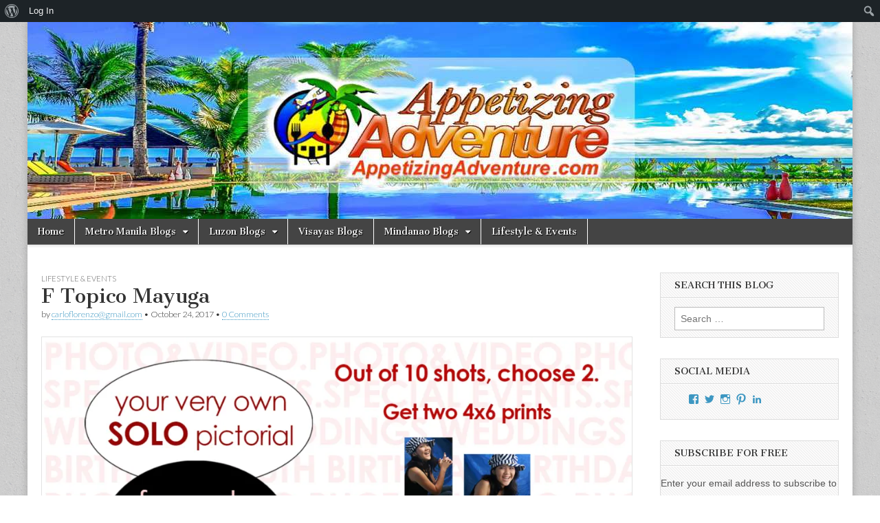

--- FILE ---
content_type: text/html; charset=UTF-8
request_url: https://www.appetizingadventure.com/f-topico-mayuga/
body_size: 18664
content:
<!DOCTYPE html>
<html lang="en-US">
<head>
	<script async src="//"></script>
	<script>
	  (adsbygoogle = window.adsbygoogle || []).push({
	    google_ad_client: "ca-pub-2774046219161988",
	    enable_page_level_ads: true
	  });
	</script>
	<meta charset="UTF-8" />
	<meta name="viewport" content="width=device-width, initial-scale=1.0" />
	<link rel="profile" href="http://gmpg.org/xfn/11" />
	<link rel="pingback" href="https://www.appetizingadventure.com/xmlrpc.php" />
	<!--[if IE]><script src="https://www.appetizingadventure.com/wp-content/themes/magazine-basic/library/js/html5.js"></script><![endif]-->
	<title>F Topico Mayuga &#8211; Appetizing Adventure</title>
<meta name='robots' content='max-image-preview:large' />
<link rel='dns-prefetch' href='//secure.gravatar.com' />
<link rel='dns-prefetch' href='//stats.wp.com' />
<link rel='dns-prefetch' href='//fonts.googleapis.com' />
<link rel='dns-prefetch' href='//v0.wordpress.com' />
<link rel='preconnect' href='//i0.wp.com' />
<link rel="alternate" type="application/rss+xml" title="Appetizing Adventure &raquo; Feed" href="https://www.appetizingadventure.com/feed/" />
<link rel="alternate" type="application/rss+xml" title="Appetizing Adventure &raquo; Comments Feed" href="https://www.appetizingadventure.com/comments/feed/" />
<link rel="alternate" type="application/rss+xml" title="Appetizing Adventure &raquo; F Topico Mayuga Comments Feed" href="https://www.appetizingadventure.com/f-topico-mayuga/feed/" />
<link rel="alternate" title="oEmbed (JSON)" type="application/json+oembed" href="https://www.appetizingadventure.com/wp-json/oembed/1.0/embed?url=https%3A%2F%2Fwww.appetizingadventure.com%2Ff-topico-mayuga%2F" />
<link rel="alternate" title="oEmbed (XML)" type="text/xml+oembed" href="https://www.appetizingadventure.com/wp-json/oembed/1.0/embed?url=https%3A%2F%2Fwww.appetizingadventure.com%2Ff-topico-mayuga%2F&#038;format=xml" />
<style id='wp-img-auto-sizes-contain-inline-css' type='text/css'>
img:is([sizes=auto i],[sizes^="auto," i]){contain-intrinsic-size:3000px 1500px}
/*# sourceURL=wp-img-auto-sizes-contain-inline-css */
</style>
<link rel='stylesheet' id='jetpack_related-posts-css' href='https://www.appetizingadventure.com/wp-content/plugins/jetpack/modules/related-posts/related-posts.css?ver=20240116' type='text/css' media='all' />
<link rel='stylesheet' id='dashicons-css' href='https://www.appetizingadventure.com/wp-includes/css/dashicons.min.css?ver=6.9' type='text/css' media='all' />
<link rel='stylesheet' id='admin-bar-css' href='https://www.appetizingadventure.com/wp-includes/css/admin-bar.min.css?ver=6.9' type='text/css' media='all' />
<style id='admin-bar-inline-css' type='text/css'>

		@media screen { html { margin-top: 32px !important; } }
		@media screen and ( max-width: 782px ) { html { margin-top: 46px !important; } }
	
@media print { #wpadminbar { display:none; } }

			.admin-bar {
				position: inherit !important;
				top: auto !important;
			}
			.admin-bar .goog-te-banner-frame {
				top: 32px !important
			}
			@media screen and (max-width: 782px) {
				.admin-bar .goog-te-banner-frame {
					top: 46px !important;
				}
			}
			@media screen and (max-width: 480px) {
				.admin-bar .goog-te-banner-frame {
					position: absolute;
				}
			}
		
/*# sourceURL=admin-bar-inline-css */
</style>
<style id='wp-emoji-styles-inline-css' type='text/css'>

	img.wp-smiley, img.emoji {
		display: inline !important;
		border: none !important;
		box-shadow: none !important;
		height: 1em !important;
		width: 1em !important;
		margin: 0 0.07em !important;
		vertical-align: -0.1em !important;
		background: none !important;
		padding: 0 !important;
	}
/*# sourceURL=wp-emoji-styles-inline-css */
</style>
<style id='wp-block-library-inline-css' type='text/css'>
:root{--wp-block-synced-color:#7a00df;--wp-block-synced-color--rgb:122,0,223;--wp-bound-block-color:var(--wp-block-synced-color);--wp-editor-canvas-background:#ddd;--wp-admin-theme-color:#007cba;--wp-admin-theme-color--rgb:0,124,186;--wp-admin-theme-color-darker-10:#006ba1;--wp-admin-theme-color-darker-10--rgb:0,107,160.5;--wp-admin-theme-color-darker-20:#005a87;--wp-admin-theme-color-darker-20--rgb:0,90,135;--wp-admin-border-width-focus:2px}@media (min-resolution:192dpi){:root{--wp-admin-border-width-focus:1.5px}}.wp-element-button{cursor:pointer}:root .has-very-light-gray-background-color{background-color:#eee}:root .has-very-dark-gray-background-color{background-color:#313131}:root .has-very-light-gray-color{color:#eee}:root .has-very-dark-gray-color{color:#313131}:root .has-vivid-green-cyan-to-vivid-cyan-blue-gradient-background{background:linear-gradient(135deg,#00d084,#0693e3)}:root .has-purple-crush-gradient-background{background:linear-gradient(135deg,#34e2e4,#4721fb 50%,#ab1dfe)}:root .has-hazy-dawn-gradient-background{background:linear-gradient(135deg,#faaca8,#dad0ec)}:root .has-subdued-olive-gradient-background{background:linear-gradient(135deg,#fafae1,#67a671)}:root .has-atomic-cream-gradient-background{background:linear-gradient(135deg,#fdd79a,#004a59)}:root .has-nightshade-gradient-background{background:linear-gradient(135deg,#330968,#31cdcf)}:root .has-midnight-gradient-background{background:linear-gradient(135deg,#020381,#2874fc)}:root{--wp--preset--font-size--normal:16px;--wp--preset--font-size--huge:42px}.has-regular-font-size{font-size:1em}.has-larger-font-size{font-size:2.625em}.has-normal-font-size{font-size:var(--wp--preset--font-size--normal)}.has-huge-font-size{font-size:var(--wp--preset--font-size--huge)}.has-text-align-center{text-align:center}.has-text-align-left{text-align:left}.has-text-align-right{text-align:right}.has-fit-text{white-space:nowrap!important}#end-resizable-editor-section{display:none}.aligncenter{clear:both}.items-justified-left{justify-content:flex-start}.items-justified-center{justify-content:center}.items-justified-right{justify-content:flex-end}.items-justified-space-between{justify-content:space-between}.screen-reader-text{border:0;clip-path:inset(50%);height:1px;margin:-1px;overflow:hidden;padding:0;position:absolute;width:1px;word-wrap:normal!important}.screen-reader-text:focus{background-color:#ddd;clip-path:none;color:#444;display:block;font-size:1em;height:auto;left:5px;line-height:normal;padding:15px 23px 14px;text-decoration:none;top:5px;width:auto;z-index:100000}html :where(.has-border-color){border-style:solid}html :where([style*=border-top-color]){border-top-style:solid}html :where([style*=border-right-color]){border-right-style:solid}html :where([style*=border-bottom-color]){border-bottom-style:solid}html :where([style*=border-left-color]){border-left-style:solid}html :where([style*=border-width]){border-style:solid}html :where([style*=border-top-width]){border-top-style:solid}html :where([style*=border-right-width]){border-right-style:solid}html :where([style*=border-bottom-width]){border-bottom-style:solid}html :where([style*=border-left-width]){border-left-style:solid}html :where(img[class*=wp-image-]){height:auto;max-width:100%}:where(figure){margin:0 0 1em}html :where(.is-position-sticky){--wp-admin--admin-bar--position-offset:var(--wp-admin--admin-bar--height,0px)}@media screen and (max-width:600px){html :where(.is-position-sticky){--wp-admin--admin-bar--position-offset:0px}}

/*# sourceURL=wp-block-library-inline-css */
</style><style id='global-styles-inline-css' type='text/css'>
:root{--wp--preset--aspect-ratio--square: 1;--wp--preset--aspect-ratio--4-3: 4/3;--wp--preset--aspect-ratio--3-4: 3/4;--wp--preset--aspect-ratio--3-2: 3/2;--wp--preset--aspect-ratio--2-3: 2/3;--wp--preset--aspect-ratio--16-9: 16/9;--wp--preset--aspect-ratio--9-16: 9/16;--wp--preset--color--black: #000000;--wp--preset--color--cyan-bluish-gray: #abb8c3;--wp--preset--color--white: #ffffff;--wp--preset--color--pale-pink: #f78da7;--wp--preset--color--vivid-red: #cf2e2e;--wp--preset--color--luminous-vivid-orange: #ff6900;--wp--preset--color--luminous-vivid-amber: #fcb900;--wp--preset--color--light-green-cyan: #7bdcb5;--wp--preset--color--vivid-green-cyan: #00d084;--wp--preset--color--pale-cyan-blue: #8ed1fc;--wp--preset--color--vivid-cyan-blue: #0693e3;--wp--preset--color--vivid-purple: #9b51e0;--wp--preset--gradient--vivid-cyan-blue-to-vivid-purple: linear-gradient(135deg,rgb(6,147,227) 0%,rgb(155,81,224) 100%);--wp--preset--gradient--light-green-cyan-to-vivid-green-cyan: linear-gradient(135deg,rgb(122,220,180) 0%,rgb(0,208,130) 100%);--wp--preset--gradient--luminous-vivid-amber-to-luminous-vivid-orange: linear-gradient(135deg,rgb(252,185,0) 0%,rgb(255,105,0) 100%);--wp--preset--gradient--luminous-vivid-orange-to-vivid-red: linear-gradient(135deg,rgb(255,105,0) 0%,rgb(207,46,46) 100%);--wp--preset--gradient--very-light-gray-to-cyan-bluish-gray: linear-gradient(135deg,rgb(238,238,238) 0%,rgb(169,184,195) 100%);--wp--preset--gradient--cool-to-warm-spectrum: linear-gradient(135deg,rgb(74,234,220) 0%,rgb(151,120,209) 20%,rgb(207,42,186) 40%,rgb(238,44,130) 60%,rgb(251,105,98) 80%,rgb(254,248,76) 100%);--wp--preset--gradient--blush-light-purple: linear-gradient(135deg,rgb(255,206,236) 0%,rgb(152,150,240) 100%);--wp--preset--gradient--blush-bordeaux: linear-gradient(135deg,rgb(254,205,165) 0%,rgb(254,45,45) 50%,rgb(107,0,62) 100%);--wp--preset--gradient--luminous-dusk: linear-gradient(135deg,rgb(255,203,112) 0%,rgb(199,81,192) 50%,rgb(65,88,208) 100%);--wp--preset--gradient--pale-ocean: linear-gradient(135deg,rgb(255,245,203) 0%,rgb(182,227,212) 50%,rgb(51,167,181) 100%);--wp--preset--gradient--electric-grass: linear-gradient(135deg,rgb(202,248,128) 0%,rgb(113,206,126) 100%);--wp--preset--gradient--midnight: linear-gradient(135deg,rgb(2,3,129) 0%,rgb(40,116,252) 100%);--wp--preset--font-size--small: 13px;--wp--preset--font-size--medium: 20px;--wp--preset--font-size--large: 36px;--wp--preset--font-size--x-large: 42px;--wp--preset--spacing--20: 0.44rem;--wp--preset--spacing--30: 0.67rem;--wp--preset--spacing--40: 1rem;--wp--preset--spacing--50: 1.5rem;--wp--preset--spacing--60: 2.25rem;--wp--preset--spacing--70: 3.38rem;--wp--preset--spacing--80: 5.06rem;--wp--preset--shadow--natural: 6px 6px 9px rgba(0, 0, 0, 0.2);--wp--preset--shadow--deep: 12px 12px 50px rgba(0, 0, 0, 0.4);--wp--preset--shadow--sharp: 6px 6px 0px rgba(0, 0, 0, 0.2);--wp--preset--shadow--outlined: 6px 6px 0px -3px rgb(255, 255, 255), 6px 6px rgb(0, 0, 0);--wp--preset--shadow--crisp: 6px 6px 0px rgb(0, 0, 0);}:where(.is-layout-flex){gap: 0.5em;}:where(.is-layout-grid){gap: 0.5em;}body .is-layout-flex{display: flex;}.is-layout-flex{flex-wrap: wrap;align-items: center;}.is-layout-flex > :is(*, div){margin: 0;}body .is-layout-grid{display: grid;}.is-layout-grid > :is(*, div){margin: 0;}:where(.wp-block-columns.is-layout-flex){gap: 2em;}:where(.wp-block-columns.is-layout-grid){gap: 2em;}:where(.wp-block-post-template.is-layout-flex){gap: 1.25em;}:where(.wp-block-post-template.is-layout-grid){gap: 1.25em;}.has-black-color{color: var(--wp--preset--color--black) !important;}.has-cyan-bluish-gray-color{color: var(--wp--preset--color--cyan-bluish-gray) !important;}.has-white-color{color: var(--wp--preset--color--white) !important;}.has-pale-pink-color{color: var(--wp--preset--color--pale-pink) !important;}.has-vivid-red-color{color: var(--wp--preset--color--vivid-red) !important;}.has-luminous-vivid-orange-color{color: var(--wp--preset--color--luminous-vivid-orange) !important;}.has-luminous-vivid-amber-color{color: var(--wp--preset--color--luminous-vivid-amber) !important;}.has-light-green-cyan-color{color: var(--wp--preset--color--light-green-cyan) !important;}.has-vivid-green-cyan-color{color: var(--wp--preset--color--vivid-green-cyan) !important;}.has-pale-cyan-blue-color{color: var(--wp--preset--color--pale-cyan-blue) !important;}.has-vivid-cyan-blue-color{color: var(--wp--preset--color--vivid-cyan-blue) !important;}.has-vivid-purple-color{color: var(--wp--preset--color--vivid-purple) !important;}.has-black-background-color{background-color: var(--wp--preset--color--black) !important;}.has-cyan-bluish-gray-background-color{background-color: var(--wp--preset--color--cyan-bluish-gray) !important;}.has-white-background-color{background-color: var(--wp--preset--color--white) !important;}.has-pale-pink-background-color{background-color: var(--wp--preset--color--pale-pink) !important;}.has-vivid-red-background-color{background-color: var(--wp--preset--color--vivid-red) !important;}.has-luminous-vivid-orange-background-color{background-color: var(--wp--preset--color--luminous-vivid-orange) !important;}.has-luminous-vivid-amber-background-color{background-color: var(--wp--preset--color--luminous-vivid-amber) !important;}.has-light-green-cyan-background-color{background-color: var(--wp--preset--color--light-green-cyan) !important;}.has-vivid-green-cyan-background-color{background-color: var(--wp--preset--color--vivid-green-cyan) !important;}.has-pale-cyan-blue-background-color{background-color: var(--wp--preset--color--pale-cyan-blue) !important;}.has-vivid-cyan-blue-background-color{background-color: var(--wp--preset--color--vivid-cyan-blue) !important;}.has-vivid-purple-background-color{background-color: var(--wp--preset--color--vivid-purple) !important;}.has-black-border-color{border-color: var(--wp--preset--color--black) !important;}.has-cyan-bluish-gray-border-color{border-color: var(--wp--preset--color--cyan-bluish-gray) !important;}.has-white-border-color{border-color: var(--wp--preset--color--white) !important;}.has-pale-pink-border-color{border-color: var(--wp--preset--color--pale-pink) !important;}.has-vivid-red-border-color{border-color: var(--wp--preset--color--vivid-red) !important;}.has-luminous-vivid-orange-border-color{border-color: var(--wp--preset--color--luminous-vivid-orange) !important;}.has-luminous-vivid-amber-border-color{border-color: var(--wp--preset--color--luminous-vivid-amber) !important;}.has-light-green-cyan-border-color{border-color: var(--wp--preset--color--light-green-cyan) !important;}.has-vivid-green-cyan-border-color{border-color: var(--wp--preset--color--vivid-green-cyan) !important;}.has-pale-cyan-blue-border-color{border-color: var(--wp--preset--color--pale-cyan-blue) !important;}.has-vivid-cyan-blue-border-color{border-color: var(--wp--preset--color--vivid-cyan-blue) !important;}.has-vivid-purple-border-color{border-color: var(--wp--preset--color--vivid-purple) !important;}.has-vivid-cyan-blue-to-vivid-purple-gradient-background{background: var(--wp--preset--gradient--vivid-cyan-blue-to-vivid-purple) !important;}.has-light-green-cyan-to-vivid-green-cyan-gradient-background{background: var(--wp--preset--gradient--light-green-cyan-to-vivid-green-cyan) !important;}.has-luminous-vivid-amber-to-luminous-vivid-orange-gradient-background{background: var(--wp--preset--gradient--luminous-vivid-amber-to-luminous-vivid-orange) !important;}.has-luminous-vivid-orange-to-vivid-red-gradient-background{background: var(--wp--preset--gradient--luminous-vivid-orange-to-vivid-red) !important;}.has-very-light-gray-to-cyan-bluish-gray-gradient-background{background: var(--wp--preset--gradient--very-light-gray-to-cyan-bluish-gray) !important;}.has-cool-to-warm-spectrum-gradient-background{background: var(--wp--preset--gradient--cool-to-warm-spectrum) !important;}.has-blush-light-purple-gradient-background{background: var(--wp--preset--gradient--blush-light-purple) !important;}.has-blush-bordeaux-gradient-background{background: var(--wp--preset--gradient--blush-bordeaux) !important;}.has-luminous-dusk-gradient-background{background: var(--wp--preset--gradient--luminous-dusk) !important;}.has-pale-ocean-gradient-background{background: var(--wp--preset--gradient--pale-ocean) !important;}.has-electric-grass-gradient-background{background: var(--wp--preset--gradient--electric-grass) !important;}.has-midnight-gradient-background{background: var(--wp--preset--gradient--midnight) !important;}.has-small-font-size{font-size: var(--wp--preset--font-size--small) !important;}.has-medium-font-size{font-size: var(--wp--preset--font-size--medium) !important;}.has-large-font-size{font-size: var(--wp--preset--font-size--large) !important;}.has-x-large-font-size{font-size: var(--wp--preset--font-size--x-large) !important;}
/*# sourceURL=global-styles-inline-css */
</style>

<style id='classic-theme-styles-inline-css' type='text/css'>
/*! This file is auto-generated */
.wp-block-button__link{color:#fff;background-color:#32373c;border-radius:9999px;box-shadow:none;text-decoration:none;padding:calc(.667em + 2px) calc(1.333em + 2px);font-size:1.125em}.wp-block-file__button{background:#32373c;color:#fff;text-decoration:none}
/*# sourceURL=/wp-includes/css/classic-themes.min.css */
</style>
<link rel='stylesheet' id='bp-admin-bar-css' href='https://www.appetizingadventure.com/wp-content/plugins/buddypress/bp-core/css/admin-bar.min.css?ver=14.4.0' type='text/css' media='all' />
<link rel='stylesheet' id='google_fonts-css' href='//fonts.googleapis.com/css?family=Cantata+One|Lato:300,700' type='text/css' media='all' />
<link rel='stylesheet' id='theme_stylesheet-css' href='https://www.appetizingadventure.com/wp-content/themes/magazine-basic/style.css?ver=6.9' type='text/css' media='all' />
<link rel='stylesheet' id='font_awesome-css' href='https://www.appetizingadventure.com/wp-content/themes/magazine-basic/library/css/font-awesome.css?ver=4.3.0' type='text/css' media='all' />
<link rel='stylesheet' id='jetpack-subscriptions-css' href='https://www.appetizingadventure.com/wp-content/plugins/jetpack/_inc/build/subscriptions/subscriptions.min.css?ver=15.4' type='text/css' media='all' />
<style id='jetpack_facebook_likebox-inline-css' type='text/css'>
.widget_facebook_likebox {
	overflow: hidden;
}

/*# sourceURL=https://www.appetizingadventure.com/wp-content/plugins/jetpack/modules/widgets/facebook-likebox/style.css */
</style>
<link rel='stylesheet' id='sharedaddy-css' href='https://www.appetizingadventure.com/wp-content/plugins/jetpack/modules/sharedaddy/sharing.css?ver=15.4' type='text/css' media='all' />
<link rel='stylesheet' id='social-logos-css' href='https://www.appetizingadventure.com/wp-content/plugins/jetpack/_inc/social-logos/social-logos.min.css?ver=15.4' type='text/css' media='all' />
<script type="text/javascript" id="jetpack_related-posts-js-extra">
/* <![CDATA[ */
var related_posts_js_options = {"post_heading":"h4"};
//# sourceURL=jetpack_related-posts-js-extra
/* ]]> */
</script>
<script type="text/javascript" src="https://www.appetizingadventure.com/wp-content/plugins/jetpack/_inc/build/related-posts/related-posts.min.js?ver=20240116" id="jetpack_related-posts-js"></script>
<script type="text/javascript" src="https://www.appetizingadventure.com/wp-includes/js/jquery/jquery.min.js?ver=3.7.1" id="jquery-core-js"></script>
<script type="text/javascript" src="https://www.appetizingadventure.com/wp-includes/js/jquery/jquery-migrate.min.js?ver=3.4.1" id="jquery-migrate-js"></script>
<link rel="https://api.w.org/" href="https://www.appetizingadventure.com/wp-json/" /><link rel="alternate" title="JSON" type="application/json" href="https://www.appetizingadventure.com/wp-json/wp/v2/posts/2832" /><link rel="EditURI" type="application/rsd+xml" title="RSD" href="https://www.appetizingadventure.com/xmlrpc.php?rsd" />
<meta name="generator" content="WordPress 6.9" />
<link rel="canonical" href="https://www.appetizingadventure.com/f-topico-mayuga/" />
<link rel='shortlink' href='https://wp.me/p5k8TG-JG' />

	<script type="text/javascript">var ajaxurl = 'https://www.appetizingadventure.com/wp-admin/admin-ajax.php';</script>

	<style>img#wpstats{display:none}</style>
		<style>
#site-title a,#site-description{position:absolute !important;clip:rect(1px 1px 1px 1px);clip:rect(1px, 1px, 1px, 1px)}
#page{background-color:#ffffff}
.entry-meta a,.entry-content a,.widget a{color:#3D97C2}
</style>
	<meta name="description" content="A studio photo for only 100 pesos!!! It&#039;s real. F. Topico Mayuga Photography Studio has a promo. For a solo pictorial, the photographer takes ten shots and you get to choose two shots. Have those in four wallet-sized prints or two 4x6 prints. All that for just 100 pesos!!! Here&#039;s my picture they took. They&hellip;" />
<style type="text/css" id="custom-background-css">
body.custom-background { background-image: url("https://www.appetizingadventure.com/wp-content/themes/magazine-basic/library/images/solid.png"); background-position: left top; background-size: auto; background-repeat: repeat; background-attachment: scroll; }
</style>
	
<!-- Jetpack Open Graph Tags -->
<meta property="og:type" content="article" />
<meta property="og:title" content="F Topico Mayuga" />
<meta property="og:url" content="https://www.appetizingadventure.com/f-topico-mayuga/" />
<meta property="og:description" content="A studio photo for only 100 pesos!!! It&#8217;s real. F. Topico Mayuga Photography Studio has a promo. For a solo pictorial, the photographer takes ten shots and you get to choose two shots. Have t…" />
<meta property="article:published_time" content="2017-10-23T21:36:41+00:00" />
<meta property="article:modified_time" content="2017-10-23T22:02:04+00:00" />
<meta property="article:author" content="https://www.facebook.com/AppetizingAdventure/" />
<meta property="og:site_name" content="Appetizing Adventure" />
<meta property="og:image" content="https://i0.wp.com/www.appetizingadventure.com/wp-content/uploads/2017/10/Topico-Mayuga-003.jpg?fit=1200%2C600&#038;ssl=1" />
<meta property="og:image:width" content="1200" />
<meta property="og:image:height" content="600" />
<meta property="og:image:alt" content="" />
<meta property="og:locale" content="en_US" />
<meta name="twitter:site" content="@carloflorenzo" />
<meta name="twitter:text:title" content="F Topico Mayuga" />
<meta name="twitter:image" content="https://i0.wp.com/www.appetizingadventure.com/wp-content/uploads/2017/10/Topico-Mayuga-003.jpg?fit=1200%2C600&#038;ssl=1&#038;w=640" />
<meta name="twitter:card" content="summary_large_image" />

<!-- End Jetpack Open Graph Tags -->
<link rel="icon" href="https://i0.wp.com/www.appetizingadventure.com/wp-content/uploads/2014/11/Appetizing-Adventure-Logo-copy-54639f1c_site_icon.png?fit=32%2C32&#038;ssl=1" sizes="32x32" />
<link rel="icon" href="https://i0.wp.com/www.appetizingadventure.com/wp-content/uploads/2014/11/Appetizing-Adventure-Logo-copy-54639f1c_site_icon.png?fit=192%2C192&#038;ssl=1" sizes="192x192" />
<link rel="apple-touch-icon" href="https://i0.wp.com/www.appetizingadventure.com/wp-content/uploads/2014/11/Appetizing-Adventure-Logo-copy-54639f1c_site_icon.png?fit=180%2C180&#038;ssl=1" />
<meta name="msapplication-TileImage" content="https://i0.wp.com/www.appetizingadventure.com/wp-content/uploads/2014/11/Appetizing-Adventure-Logo-copy-54639f1c_site_icon.png?fit=270%2C270&#038;ssl=1" />
<link rel='stylesheet' id='jetpack-swiper-library-css' href='https://www.appetizingadventure.com/wp-content/plugins/jetpack/_inc/blocks/swiper.css?ver=15.4' type='text/css' media='all' />
<link rel='stylesheet' id='jetpack-carousel-css' href='https://www.appetizingadventure.com/wp-content/plugins/jetpack/modules/carousel/jetpack-carousel.css?ver=15.4' type='text/css' media='all' />
<link rel='stylesheet' id='genericons-css' href='https://www.appetizingadventure.com/wp-content/plugins/jetpack/_inc/genericons/genericons/genericons.css?ver=3.1' type='text/css' media='all' />
<link rel='stylesheet' id='jetpack_social_media_icons_widget-css' href='https://www.appetizingadventure.com/wp-content/plugins/jetpack/modules/widgets/social-media-icons/style.css?ver=20150602' type='text/css' media='all' />
</head>

<body class="bp-legacy wp-singular post-template-default single single-post postid-2832 single-format-standard admin-bar no-customize-support custom-background wp-theme-magazine-basic">
	<div id="page" class="grid  ">
		<header id="header" class="row" role="banner">
			<div class="c12">
				<div id="mobile-menu">
					<a href="#" class="left-menu"><i class="fa fa-reorder"></i></a>
					<a href="#"><i class="fa fa-search"></i></a>
				</div>
				<div id="drop-down-search"><form role="search" method="get" class="search-form" action="https://www.appetizingadventure.com/">
				<label>
					<span class="screen-reader-text">Search for:</span>
					<input type="search" class="search-field" placeholder="Search &hellip;" value="" name="s" />
				</label>
				<input type="submit" class="search-submit" value="Search" />
			</form></div>

								<div class="title-logo-wrapper remove">
										<div class="header-group">
												<div id="site-title"><a href="https://www.appetizingadventure.com" title="Appetizing Adventure" rel="home">Appetizing Adventure</a></div>
						<div id="site-description">Food and Travel in the Philippines</div>					</div>
				</div>

									<a href="https://www.appetizingadventure.com" title="Appetizing Adventure" rel="home"><img id="header-img" src="https://www.appetizingadventure.com/wp-content/uploads/2014/11/cropped-Appetizing-Adventure-background-with-logo-54.jpg" width="1500" height="358" alt="" /></a>
					
				<div id="nav-wrapper">
					<div class="nav-content">
						<nav id="site-navigation" class="menus clearfix" role="navigation">
							<h3 class="screen-reader-text">Main menu</h3>
							<a class="screen-reader-text" href="#primary" title="Skip to content">Skip to content</a>
							<div id="main-menu" class="menu-carlo-menu-1-container"><ul id="menu-carlo-menu-1" class="menu"><li id="menu-item-100" class="menu-item menu-item-type-custom menu-item-object-custom menu-item-home menu-item-100"><a href="http://www.appetizingadventure.com/">Home</a>
<li id="menu-item-28" class="menu-item menu-item-type-taxonomy menu-item-object-category menu-item-has-children sub-menu-parent menu-item-28"><a href="https://www.appetizingadventure.com/category/metro-manila/">Metro Manila Blogs</a>
<ul class="sub-menu">
	<li id="menu-item-409" class="menu-item menu-item-type-taxonomy menu-item-object-category menu-item-409"><a href="https://www.appetizingadventure.com/category/metro-manila/las-pinas/">Las Pinas</a>
	<li id="menu-item-29" class="menu-item menu-item-type-taxonomy menu-item-object-category menu-item-29"><a href="https://www.appetizingadventure.com/category/metro-manila/makati/">Makati</a>
	<li id="menu-item-2048" class="menu-item menu-item-type-taxonomy menu-item-object-category menu-item-2048"><a href="https://www.appetizingadventure.com/category/metro-manila/mandaluyong/">Mandaluyong</a>
	<li id="menu-item-2463" class="menu-item menu-item-type-taxonomy menu-item-object-category menu-item-2463"><a href="https://www.appetizingadventure.com/category/metro-manila/marikina/">Marikina</a>
	<li id="menu-item-1047" class="menu-item menu-item-type-taxonomy menu-item-object-category menu-item-1047"><a href="https://www.appetizingadventure.com/category/metro-manila/pasay/">Pasay</a>
	<li id="menu-item-2239" class="menu-item menu-item-type-taxonomy menu-item-object-category menu-item-2239"><a href="https://www.appetizingadventure.com/category/metro-manila/paranaque/">Paranaque</a>
	<li id="menu-item-1375" class="menu-item menu-item-type-taxonomy menu-item-object-category menu-item-1375"><a href="https://www.appetizingadventure.com/category/metro-manila/pasig/">Pasig</a>
	<li id="menu-item-30" class="menu-item menu-item-type-taxonomy menu-item-object-category menu-item-30"><a href="https://www.appetizingadventure.com/category/metro-manila/quezon-city/">Quezon City</a>
	<li id="menu-item-1450" class="menu-item menu-item-type-taxonomy menu-item-object-category menu-item-1450"><a href="https://www.appetizingadventure.com/category/metro-manila/san-juan/">San Juan</a>
	<li id="menu-item-1591" class="menu-item menu-item-type-taxonomy menu-item-object-category menu-item-1591"><a href="https://www.appetizingadventure.com/category/metro-manila/taguig/">Taguig</a>
	<li id="menu-item-2848" class="menu-item menu-item-type-taxonomy menu-item-object-category menu-item-2848"><a href="https://www.appetizingadventure.com/category/metro-manila/valenzuela/">Valenzuela</a>
</ul>

<li id="menu-item-26" class="menu-item menu-item-type-taxonomy menu-item-object-category menu-item-has-children sub-menu-parent menu-item-26"><a href="https://www.appetizingadventure.com/category/luzon/">Luzon Blogs</a>
<ul class="sub-menu">
	<li id="menu-item-1201" class="menu-item menu-item-type-taxonomy menu-item-object-category menu-item-1201"><a href="https://www.appetizingadventure.com/category/luzon/angeles/">Angeles</a>
	<li id="menu-item-1335" class="menu-item menu-item-type-taxonomy menu-item-object-category menu-item-1335"><a href="https://www.appetizingadventure.com/category/luzon/baguio/">Baguio</a>
	<li id="menu-item-27" class="menu-item menu-item-type-taxonomy menu-item-object-category menu-item-27"><a href="https://www.appetizingadventure.com/category/luzon/baler/">Baler</a>
	<li id="menu-item-1651" class="menu-item menu-item-type-taxonomy menu-item-object-category menu-item-1651"><a href="https://www.appetizingadventure.com/category/luzon/bicol/">Bicol</a>
	<li id="menu-item-1323" class="menu-item menu-item-type-taxonomy menu-item-object-category menu-item-1323"><a href="https://www.appetizingadventure.com/category/luzon/clark/">Clark</a>
	<li id="menu-item-1734" class="menu-item menu-item-type-taxonomy menu-item-object-category menu-item-1734"><a href="https://www.appetizingadventure.com/category/luzon/ilocos/">Ilocos</a>
	<li id="menu-item-117" class="menu-item menu-item-type-taxonomy menu-item-object-category menu-item-117"><a href="https://www.appetizingadventure.com/category/luzon/palawan/">Palawan</a>
	<li id="menu-item-512" class="menu-item menu-item-type-taxonomy menu-item-object-category menu-item-512"><a href="https://www.appetizingadventure.com/category/luzon/porac/">Porac</a>
	<li id="menu-item-2471" class="menu-item menu-item-type-taxonomy menu-item-object-category menu-item-2471"><a href="https://www.appetizingadventure.com/category/luzon/sagada/">Sagada</a>
	<li id="menu-item-2929" class="menu-item menu-item-type-taxonomy menu-item-object-category menu-item-2929"><a href="https://www.appetizingadventure.com/category/luzon/silang-cavite/">Silang, Cavite</a>
	<li id="menu-item-2458" class="menu-item menu-item-type-taxonomy menu-item-object-category menu-item-2458"><a href="https://www.appetizingadventure.com/category/luzon/tagaytay/">Tagaytay</a>
	<li id="menu-item-2953" class="menu-item menu-item-type-taxonomy menu-item-object-category menu-item-2953"><a href="https://www.appetizingadventure.com/category/luzon/tanay/">Tanay</a>
</ul>

<li id="menu-item-32" class="menu-item menu-item-type-taxonomy menu-item-object-category menu-item-32"><a href="https://www.appetizingadventure.com/category/visayas/">Visayas Blogs</a>
<li id="menu-item-31" class="menu-item menu-item-type-taxonomy menu-item-object-category menu-item-has-children sub-menu-parent menu-item-31"><a href="https://www.appetizingadventure.com/category/mindanao/">Mindanao Blogs</a>
<ul class="sub-menu">
	<li id="menu-item-918" class="menu-item menu-item-type-taxonomy menu-item-object-category menu-item-918"><a href="https://www.appetizingadventure.com/category/mindanao/cdo/">CDO</a>
</ul>

<li id="menu-item-2252" class="menu-item menu-item-type-taxonomy menu-item-object-category current-post-ancestor current-menu-parent current-post-parent menu-item-2252"><a href="https://www.appetizingadventure.com/category/lifestyle-events/">Lifestyle &#038; Events</a>
</ul></div>						</nav><!-- #site-navigation -->

												<nav id="site-sub-navigation" class="menus" role="navigation">
							<h3 class="screen-reader-text">Sub menu</h3>
													</nav><!-- #site-sub-navigation -->
											</div>
				</div>

			</div><!-- .c12 -->
		</header><!-- #header.row -->

		<div id="main" class="row">

	<div id="primary" class="c9" role="main">
			<article id="post-2832" class="post-2832 post type-post status-publish format-standard has-post-thumbnail hentry category-lifestyle-events tag-photography tag-studio tag-topico-mayuga">

	    <header>
                <div class="post-category"><a href="https://www.appetizingadventure.com/category/lifestyle-events/" rel="category tag">Lifestyle &amp; Events</a></div>
            <h1 class="entry-title">F Topico Mayuga</h1>
    <div class="entry-meta">
        by <span class="vcard author"><span class="fn"><a href="https://www.appetizingadventure.com/author/carloflorenzogmail-com/" title="Posts by carloflorenzo@gmail.com" rel="author">carloflorenzo@gmail.com</a></span></span>&nbsp;&bull;&nbsp;<time class="published" datetime="2017-10-24">October 24, 2017</time>&nbsp;&bull;&nbsp;<a href="https://www.appetizingadventure.com/f-topico-mayuga/#respond">0 Comments</a>    </div>
</header>

	    <div class="entry-content">
		    <p><a href="https://i0.wp.com/www.appetizingadventure.com/wp-content/uploads/2017/10/Topico-Mayuga-003.jpg?ssl=1"><img data-recalc-dims="1" fetchpriority="high" decoding="async" data-attachment-id="2835" data-permalink="https://www.appetizingadventure.com/f-topico-mayuga/topico-mayuga-003/" data-orig-file="https://i0.wp.com/www.appetizingadventure.com/wp-content/uploads/2017/10/Topico-Mayuga-003.jpg?fit=1872%2C936&amp;ssl=1" data-orig-size="1872,936" data-comments-opened="1" data-image-meta="{&quot;aperture&quot;:&quot;0&quot;,&quot;credit&quot;:&quot;Picasa&quot;,&quot;camera&quot;:&quot;&quot;,&quot;caption&quot;:&quot;&quot;,&quot;created_timestamp&quot;:&quot;1508793840&quot;,&quot;copyright&quot;:&quot;&quot;,&quot;focal_length&quot;:&quot;0&quot;,&quot;iso&quot;:&quot;0&quot;,&quot;shutter_speed&quot;:&quot;0&quot;,&quot;title&quot;:&quot;&quot;,&quot;orientation&quot;:&quot;0&quot;}" data-image-title="Topico Mayuga -003" data-image-description="" data-image-caption="" data-medium-file="https://i0.wp.com/www.appetizingadventure.com/wp-content/uploads/2017/10/Topico-Mayuga-003.jpg?fit=300%2C150&amp;ssl=1" data-large-file="https://i0.wp.com/www.appetizingadventure.com/wp-content/uploads/2017/10/Topico-Mayuga-003.jpg?fit=860%2C430&amp;ssl=1" class="aligncenter size-large wp-image-2835" src="https://i0.wp.com/www.appetizingadventure.com/wp-content/uploads/2017/10/Topico-Mayuga-003.jpg?resize=860%2C430&#038;ssl=1" alt="" width="860" height="430" srcset="https://i0.wp.com/www.appetizingadventure.com/wp-content/uploads/2017/10/Topico-Mayuga-003.jpg?resize=1024%2C512&amp;ssl=1 1024w, https://i0.wp.com/www.appetizingadventure.com/wp-content/uploads/2017/10/Topico-Mayuga-003.jpg?resize=300%2C150&amp;ssl=1 300w, https://i0.wp.com/www.appetizingadventure.com/wp-content/uploads/2017/10/Topico-Mayuga-003.jpg?resize=768%2C384&amp;ssl=1 768w, https://i0.wp.com/www.appetizingadventure.com/wp-content/uploads/2017/10/Topico-Mayuga-003.jpg?resize=560%2C280&amp;ssl=1 560w, https://i0.wp.com/www.appetizingadventure.com/wp-content/uploads/2017/10/Topico-Mayuga-003.jpg?resize=260%2C130&amp;ssl=1 260w, https://i0.wp.com/www.appetizingadventure.com/wp-content/uploads/2017/10/Topico-Mayuga-003.jpg?resize=160%2C80&amp;ssl=1 160w, https://i0.wp.com/www.appetizingadventure.com/wp-content/uploads/2017/10/Topico-Mayuga-003.jpg?w=1872&amp;ssl=1 1872w, https://i0.wp.com/www.appetizingadventure.com/wp-content/uploads/2017/10/Topico-Mayuga-003.jpg?w=1720&amp;ssl=1 1720w" sizes="(max-width: 860px) 100vw, 860px" /></a>A studio photo for only 100 pesos!!! It&#8217;s real.</p>
<p>F. Topico Mayuga Photography Studio has a promo. For a solo pictorial, the photographer takes ten shots and you get to choose two shots. Have those in four wallet-sized prints or two 4&#215;6 prints. All that for just 100 pesos!!!</p>
<p>Here&#8217;s my picture they took.<a href="https://i0.wp.com/www.appetizingadventure.com/wp-content/uploads/2017/10/Carlo-Lorenzo-Topico.jpg?ssl=1"><img data-recalc-dims="1" decoding="async" data-attachment-id="2843" data-permalink="https://www.appetizingadventure.com/f-topico-mayuga/carlo-lorenzo-topico/" data-orig-file="https://i0.wp.com/www.appetizingadventure.com/wp-content/uploads/2017/10/Carlo-Lorenzo-Topico.jpg?fit=1920%2C1440&amp;ssl=1" data-orig-size="1920,1440" data-comments-opened="1" data-image-meta="{&quot;aperture&quot;:&quot;0&quot;,&quot;credit&quot;:&quot;&quot;,&quot;camera&quot;:&quot;&quot;,&quot;caption&quot;:&quot;&quot;,&quot;created_timestamp&quot;:&quot;0&quot;,&quot;copyright&quot;:&quot;&quot;,&quot;focal_length&quot;:&quot;0&quot;,&quot;iso&quot;:&quot;0&quot;,&quot;shutter_speed&quot;:&quot;0&quot;,&quot;title&quot;:&quot;&quot;,&quot;orientation&quot;:&quot;1&quot;}" data-image-title="Carlo Lorenzo Topico" data-image-description="" data-image-caption="" data-medium-file="https://i0.wp.com/www.appetizingadventure.com/wp-content/uploads/2017/10/Carlo-Lorenzo-Topico.jpg?fit=300%2C225&amp;ssl=1" data-large-file="https://i0.wp.com/www.appetizingadventure.com/wp-content/uploads/2017/10/Carlo-Lorenzo-Topico.jpg?fit=860%2C645&amp;ssl=1" class="aligncenter size-large wp-image-2843" src="https://i0.wp.com/www.appetizingadventure.com/wp-content/uploads/2017/10/Carlo-Lorenzo-Topico.jpg?resize=860%2C645&#038;ssl=1" alt="" width="860" height="645" srcset="https://i0.wp.com/www.appetizingadventure.com/wp-content/uploads/2017/10/Carlo-Lorenzo-Topico.jpg?resize=1024%2C768&amp;ssl=1 1024w, https://i0.wp.com/www.appetizingadventure.com/wp-content/uploads/2017/10/Carlo-Lorenzo-Topico.jpg?resize=300%2C225&amp;ssl=1 300w, https://i0.wp.com/www.appetizingadventure.com/wp-content/uploads/2017/10/Carlo-Lorenzo-Topico.jpg?resize=768%2C576&amp;ssl=1 768w, https://i0.wp.com/www.appetizingadventure.com/wp-content/uploads/2017/10/Carlo-Lorenzo-Topico.jpg?resize=560%2C420&amp;ssl=1 560w, https://i0.wp.com/www.appetizingadventure.com/wp-content/uploads/2017/10/Carlo-Lorenzo-Topico.jpg?resize=260%2C195&amp;ssl=1 260w, https://i0.wp.com/www.appetizingadventure.com/wp-content/uploads/2017/10/Carlo-Lorenzo-Topico.jpg?resize=160%2C120&amp;ssl=1 160w, https://i0.wp.com/www.appetizingadventure.com/wp-content/uploads/2017/10/Carlo-Lorenzo-Topico.jpg?w=1920&amp;ssl=1 1920w, https://i0.wp.com/www.appetizingadventure.com/wp-content/uploads/2017/10/Carlo-Lorenzo-Topico.jpg?w=1720&amp;ssl=1 1720w" sizes="(max-width: 860px) 100vw, 860px" /></a></p>
<p>They just moved a few days ago to their new and better location. The studio&#8217;s now at Wilcon in Visayas Ave., Quezon City.</p>
<p>You can also avail of their different packages for your specific needs. And here they are:<a href="https://i0.wp.com/www.appetizingadventure.com/wp-content/uploads/2017/10/Topico-Mayuga-001.jpg?ssl=1"><img data-recalc-dims="1" decoding="async" data-attachment-id="2839" data-permalink="https://www.appetizingadventure.com/f-topico-mayuga/topico-mayuga-001/" data-orig-file="https://i0.wp.com/www.appetizingadventure.com/wp-content/uploads/2017/10/Topico-Mayuga-001.jpg?fit=1439%2C2066&amp;ssl=1" data-orig-size="1439,2066" data-comments-opened="1" data-image-meta="{&quot;aperture&quot;:&quot;1.9&quot;,&quot;credit&quot;:&quot;Picasa&quot;,&quot;camera&quot;:&quot;SM-J710GN&quot;,&quot;caption&quot;:&quot;&quot;,&quot;created_timestamp&quot;:&quot;1508791629&quot;,&quot;copyright&quot;:&quot;&quot;,&quot;focal_length&quot;:&quot;0&quot;,&quot;iso&quot;:&quot;40&quot;,&quot;shutter_speed&quot;:&quot;0.0333&quot;,&quot;title&quot;:&quot;&quot;,&quot;orientation&quot;:&quot;1&quot;}" data-image-title="Topico Mayuga -001" data-image-description="" data-image-caption="" data-medium-file="https://i0.wp.com/www.appetizingadventure.com/wp-content/uploads/2017/10/Topico-Mayuga-001.jpg?fit=209%2C300&amp;ssl=1" data-large-file="https://i0.wp.com/www.appetizingadventure.com/wp-content/uploads/2017/10/Topico-Mayuga-001.jpg?fit=713%2C1024&amp;ssl=1" class="aligncenter size-large wp-image-2839" src="https://i0.wp.com/www.appetizingadventure.com/wp-content/uploads/2017/10/Topico-Mayuga-001.jpg?resize=713%2C1024&#038;ssl=1" alt="" width="713" height="1024" srcset="https://i0.wp.com/www.appetizingadventure.com/wp-content/uploads/2017/10/Topico-Mayuga-001.jpg?resize=713%2C1024&amp;ssl=1 713w, https://i0.wp.com/www.appetizingadventure.com/wp-content/uploads/2017/10/Topico-Mayuga-001.jpg?resize=209%2C300&amp;ssl=1 209w, https://i0.wp.com/www.appetizingadventure.com/wp-content/uploads/2017/10/Topico-Mayuga-001.jpg?resize=768%2C1103&amp;ssl=1 768w, https://i0.wp.com/www.appetizingadventure.com/wp-content/uploads/2017/10/Topico-Mayuga-001.jpg?resize=560%2C804&amp;ssl=1 560w, https://i0.wp.com/www.appetizingadventure.com/wp-content/uploads/2017/10/Topico-Mayuga-001.jpg?resize=260%2C373&amp;ssl=1 260w, https://i0.wp.com/www.appetizingadventure.com/wp-content/uploads/2017/10/Topico-Mayuga-001.jpg?resize=160%2C230&amp;ssl=1 160w, https://i0.wp.com/www.appetizingadventure.com/wp-content/uploads/2017/10/Topico-Mayuga-001.jpg?w=1439&amp;ssl=1 1439w" sizes="(max-width: 713px) 100vw, 713px" /></a> <a href="https://i0.wp.com/www.appetizingadventure.com/wp-content/uploads/2017/10/Topico-Mayuga-002.jpg?ssl=1"><img data-recalc-dims="1" loading="lazy" decoding="async" data-attachment-id="2840" data-permalink="https://www.appetizingadventure.com/f-topico-mayuga/topico-mayuga-002/" data-orig-file="https://i0.wp.com/www.appetizingadventure.com/wp-content/uploads/2017/10/Topico-Mayuga-002.jpg?fit=1432%2C2161&amp;ssl=1" data-orig-size="1432,2161" data-comments-opened="1" data-image-meta="{&quot;aperture&quot;:&quot;1.9&quot;,&quot;credit&quot;:&quot;Picasa&quot;,&quot;camera&quot;:&quot;SM-J710GN&quot;,&quot;caption&quot;:&quot;&quot;,&quot;created_timestamp&quot;:&quot;1508791635&quot;,&quot;copyright&quot;:&quot;&quot;,&quot;focal_length&quot;:&quot;0&quot;,&quot;iso&quot;:&quot;40&quot;,&quot;shutter_speed&quot;:&quot;0.0333&quot;,&quot;title&quot;:&quot;&quot;,&quot;orientation&quot;:&quot;1&quot;}" data-image-title="Topico Mayuga -002" data-image-description="" data-image-caption="" data-medium-file="https://i0.wp.com/www.appetizingadventure.com/wp-content/uploads/2017/10/Topico-Mayuga-002.jpg?fit=199%2C300&amp;ssl=1" data-large-file="https://i0.wp.com/www.appetizingadventure.com/wp-content/uploads/2017/10/Topico-Mayuga-002.jpg?fit=679%2C1024&amp;ssl=1" class="aligncenter size-large wp-image-2840" src="https://i0.wp.com/www.appetizingadventure.com/wp-content/uploads/2017/10/Topico-Mayuga-002.jpg?resize=679%2C1024&#038;ssl=1" alt="" width="679" height="1024" srcset="https://i0.wp.com/www.appetizingadventure.com/wp-content/uploads/2017/10/Topico-Mayuga-002.jpg?resize=679%2C1024&amp;ssl=1 679w, https://i0.wp.com/www.appetizingadventure.com/wp-content/uploads/2017/10/Topico-Mayuga-002.jpg?resize=199%2C300&amp;ssl=1 199w, https://i0.wp.com/www.appetizingadventure.com/wp-content/uploads/2017/10/Topico-Mayuga-002.jpg?resize=768%2C1159&amp;ssl=1 768w, https://i0.wp.com/www.appetizingadventure.com/wp-content/uploads/2017/10/Topico-Mayuga-002.jpg?resize=560%2C845&amp;ssl=1 560w, https://i0.wp.com/www.appetizingadventure.com/wp-content/uploads/2017/10/Topico-Mayuga-002.jpg?resize=260%2C392&amp;ssl=1 260w, https://i0.wp.com/www.appetizingadventure.com/wp-content/uploads/2017/10/Topico-Mayuga-002.jpg?resize=160%2C241&amp;ssl=1 160w, https://i0.wp.com/www.appetizingadventure.com/wp-content/uploads/2017/10/Topico-Mayuga-002.jpg?w=1432&amp;ssl=1 1432w" sizes="auto, (max-width: 679px) 100vw, 679px" /></a></p>
<p><strong>F. TOPICO MAYUGA PHOTOGRAPHY</strong><br />
Address: Second Floor, Wilcon City Center, Visayas Ave., Quezon City<br />
Contact Nos.: (02) 936-3054 / 0908-8728680<br />
Facebook Page: <a href="https://www.facebook.com/FTopicoMayugaPortraits/">https://www.facebook.com/FTopicoMayugaPortraits/</a></p>
<p>Help keep this website free. Please share the article, like my <a title="Appetizing Adventure Facebook Page" href="https://www.facebook.com/AppetizingAdventure" target="_blank" rel="noopener noreferrer">Appetizing Adventure Facebook Page</a>, and follow me <a href="http://www.instagram.com/carloflorenzo">@carloflorenzo</a> on Instagram and Twitter. Read my online profile: <a title="Carlo Lorenzo's online profile" href="http://www.carlolorenzo.com/" target="_blank" rel="noopener noreferrer">www.CarloLorenzo.com</a>. Thank you.</p>
<p><a title="home" href="https://www.appetizingadventure.com/" target="_blank" rel="noopener noreferrer">home</a></p>
<div class="sharedaddy sd-sharing-enabled"><div class="robots-nocontent sd-block sd-social sd-social-icon sd-sharing"><h3 class="sd-title">Share this:</h3><div class="sd-content"><ul><li class="share-facebook"><a rel="nofollow noopener noreferrer"
				data-shared="sharing-facebook-2832"
				class="share-facebook sd-button share-icon no-text"
				href="https://www.appetizingadventure.com/f-topico-mayuga/?share=facebook"
				target="_blank"
				aria-labelledby="sharing-facebook-2832"
				>
				<span id="sharing-facebook-2832" hidden>Click to share on Facebook (Opens in new window)</span>
				<span>Facebook</span>
			</a></li><li class="share-linkedin"><a rel="nofollow noopener noreferrer"
				data-shared="sharing-linkedin-2832"
				class="share-linkedin sd-button share-icon no-text"
				href="https://www.appetizingadventure.com/f-topico-mayuga/?share=linkedin"
				target="_blank"
				aria-labelledby="sharing-linkedin-2832"
				>
				<span id="sharing-linkedin-2832" hidden>Click to share on LinkedIn (Opens in new window)</span>
				<span>LinkedIn</span>
			</a></li><li class="share-pinterest"><a rel="nofollow noopener noreferrer"
				data-shared="sharing-pinterest-2832"
				class="share-pinterest sd-button share-icon no-text"
				href="https://www.appetizingadventure.com/f-topico-mayuga/?share=pinterest"
				target="_blank"
				aria-labelledby="sharing-pinterest-2832"
				>
				<span id="sharing-pinterest-2832" hidden>Click to share on Pinterest (Opens in new window)</span>
				<span>Pinterest</span>
			</a></li><li class="share-twitter"><a rel="nofollow noopener noreferrer"
				data-shared="sharing-twitter-2832"
				class="share-twitter sd-button share-icon no-text"
				href="https://www.appetizingadventure.com/f-topico-mayuga/?share=twitter"
				target="_blank"
				aria-labelledby="sharing-twitter-2832"
				>
				<span id="sharing-twitter-2832" hidden>Click to share on X (Opens in new window)</span>
				<span>X</span>
			</a></li><li class="share-tumblr"><a rel="nofollow noopener noreferrer"
				data-shared="sharing-tumblr-2832"
				class="share-tumblr sd-button share-icon no-text"
				href="https://www.appetizingadventure.com/f-topico-mayuga/?share=tumblr"
				target="_blank"
				aria-labelledby="sharing-tumblr-2832"
				>
				<span id="sharing-tumblr-2832" hidden>Click to share on Tumblr (Opens in new window)</span>
				<span>Tumblr</span>
			</a></li><li class="share-end"></li></ul></div></div></div>
<div id='jp-relatedposts' class='jp-relatedposts' >
	<h3 class="jp-relatedposts-headline"><em>Related</em></h3>
</div>	    </div><!-- .entry-content -->

	        <footer class="entry">
	    <p class="tags">Tags: <a href="https://www.appetizingadventure.com/tag/photography/" rel="tag">photography</a> <a href="https://www.appetizingadventure.com/tag/studio/" rel="tag">studio</a> <a href="https://www.appetizingadventure.com/tag/topico-mayuga/" rel="tag">topico mayuga</a></p>	</footer><!-- .entry -->
	
	</article><!-- #post-2832 -->
			<div id="posts-pagination">
				<h3 class="screen-reader-text">Post navigation</h3>
				<div class="previous fl"><a href="https://www.appetizingadventure.com/three-davao-students-win-one-year-travel-all-you-can-passes/" rel="prev">&larr; Three Davao Students Win One-Year-Travel-All-You-Can Passes</a></div>
				<div class="next fr"><a href="https://www.appetizingadventure.com/grub/" rel="next">GRUB &rarr;</a></div>
			</div><!-- #posts-pagination -->

			
<div id="comments" class="comments-area">

	
	
		<div id="respond" class="comment-respond">
		<h3 id="reply-title" class="comment-reply-title">Leave a Reply <small><a rel="nofollow" id="cancel-comment-reply-link" href="/f-topico-mayuga/#respond" style="display:none;">Cancel reply</a></small></h3><form action="https://www.appetizingadventure.com/wp-comments-post.php" method="post" id="commentform" class="comment-form"><p class="comment-notes"><span id="email-notes">Your email address will not be published.</span> <span class="required-field-message">Required fields are marked <span class="required">*</span></span></p><p class="comment-form-comment"><label for="comment">Comment <span class="required">*</span></label> <textarea id="comment" name="comment" cols="45" rows="8" maxlength="65525" required></textarea></p><p class="comment-form-author"><label for="author">Name <span class="required">*</span></label> <input id="author" name="author" type="text" value="" size="30" maxlength="245" autocomplete="name" required /></p>
<p class="comment-form-email"><label for="email">Email <span class="required">*</span></label> <input id="email" name="email" type="email" value="" size="30" maxlength="100" aria-describedby="email-notes" autocomplete="email" required /></p>
<p class="comment-form-url"><label for="url">Website</label> <input id="url" name="url" type="url" value="" size="30" maxlength="200" autocomplete="url" /></p>
<p class="comment-subscription-form"><input type="checkbox" name="subscribe_comments" id="subscribe_comments" value="subscribe" style="width: auto; -moz-appearance: checkbox; -webkit-appearance: checkbox;" /> <label class="subscribe-label" id="subscribe-label" for="subscribe_comments">Notify me of follow-up comments by email.</label></p><p class="comment-subscription-form"><input type="checkbox" name="subscribe_blog" id="subscribe_blog" value="subscribe" style="width: auto; -moz-appearance: checkbox; -webkit-appearance: checkbox;" /> <label class="subscribe-label" id="subscribe-blog-label" for="subscribe_blog">Notify me of new posts by email.</label></p><p class="form-submit"><input name="submit" type="submit" id="submit" class="submit" value="Post Comment" /> <input type='hidden' name='comment_post_ID' value='2832' id='comment_post_ID' />
<input type='hidden' name='comment_parent' id='comment_parent' value='0' />
</p><p style="display: none;"><input type="hidden" id="akismet_comment_nonce" name="akismet_comment_nonce" value="9681570eae" /></p><p style="display: none !important;" class="akismet-fields-container" data-prefix="ak_"><label>&#916;<textarea name="ak_hp_textarea" cols="45" rows="8" maxlength="100"></textarea></label><input type="hidden" id="ak_js_1" name="ak_js" value="36"/><script>document.getElementById( "ak_js_1" ).setAttribute( "value", ( new Date() ).getTime() );</script></p></form>	</div><!-- #respond -->
	
</div><!-- #comments .comments-area -->
			</div><!-- #primary -->

	<div id="secondary" class="c3 end" role="complementary">
		<aside id="search-2" class="widget widget_search"><h3 class="widget-title">Search This Blog</h3><form role="search" method="get" class="search-form" action="https://www.appetizingadventure.com/">
				<label>
					<span class="screen-reader-text">Search for:</span>
					<input type="search" class="search-field" placeholder="Search &hellip;" value="" name="s" />
				</label>
				<input type="submit" class="search-submit" value="Search" />
			</form></aside><aside id="wpcom_social_media_icons_widget-5" class="widget widget_wpcom_social_media_icons_widget"><h3 class="widget-title">Social Media</h3><ul><li><a href="https://www.facebook.com/AppetizingAdventure/" class="genericon genericon-facebook" target="_blank"><span class="screen-reader-text">View AppetizingAdventure&#8217;s profile on Facebook</span></a></li><li><a href="https://twitter.com/carloflorenzo/" class="genericon genericon-twitter" target="_blank"><span class="screen-reader-text">View carloflorenzo&#8217;s profile on Twitter</span></a></li><li><a href="https://www.instagram.com/carloflorenzo/" class="genericon genericon-instagram" target="_blank"><span class="screen-reader-text">View carloflorenzo&#8217;s profile on Instagram</span></a></li><li><a href="https://www.pinterest.com/carloflorenzo/" class="genericon genericon-pinterest" target="_blank"><span class="screen-reader-text">View carloflorenzo&#8217;s profile on Pinterest</span></a></li><li><a href="https://www.linkedin.com/in/carlo-lorenzo-14b46141/" class="genericon genericon-linkedin" target="_blank"><span class="screen-reader-text">View carlo-lorenzo-14b46141&#8217;s profile on LinkedIn</span></a></li></ul></aside><aside id="blog_subscription-2" class="widget widget_blog_subscription jetpack_subscription_widget"><h3 class="widget-title">Subscribe for FREE</h3>
			<div class="wp-block-jetpack-subscriptions__container">
			<form action="#" method="post" accept-charset="utf-8" id="subscribe-blog-blog_subscription-2"
				data-blog="78682444"
				data-post_access_level="everybody" >
									<div id="subscribe-text"><p>Enter your email address to subscribe to this blog and receive notifications of new posts by email.</p>
</div>
										<p id="subscribe-email">
						<label id="jetpack-subscribe-label"
							class="screen-reader-text"
							for="subscribe-field-blog_subscription-2">
							Email Address						</label>
						<input type="email" name="email" autocomplete="email" required="required"
																					value=""
							id="subscribe-field-blog_subscription-2"
							placeholder="Email Address"
						/>
					</p>

					<p id="subscribe-submit"
											>
						<input type="hidden" name="action" value="subscribe"/>
						<input type="hidden" name="source" value="https://www.appetizingadventure.com/f-topico-mayuga/"/>
						<input type="hidden" name="sub-type" value="widget"/>
						<input type="hidden" name="redirect_fragment" value="subscribe-blog-blog_subscription-2"/>
						<input type="hidden" id="_wpnonce" name="_wpnonce" value="6043c814bd" /><input type="hidden" name="_wp_http_referer" value="/f-topico-mayuga/" />						<button type="submit"
															class="wp-block-button__link"
																					name="jetpack_subscriptions_widget"
						>
							Subscribe						</button>
					</p>
							</form>
						</div>
			
</aside>
		<aside id="recent-posts-2" class="widget widget_recent_entries">
		<h3 class="widget-title">Recent Posts</h3>
		<ul>
											<li>
					<a href="https://www.appetizingadventure.com/zhahun-chicken-chop/">Zhahun Chicken Chop</a>
									</li>
											<li>
					<a href="https://www.appetizingadventure.com/prime-kpot/">Prime Kpot</a>
									</li>
											<li>
					<a href="https://www.appetizingadventure.com/myeong-ryun-jinsa-galbi-sm-annex/">Myeong Ryun Jinsa Galbi (SM Annex)</a>
									</li>
											<li>
					<a href="https://www.appetizingadventure.com/9-ways-to-say-happy-new-year-in-chinese/">9 Ways To Say Happy New Year in Chinese</a>
									</li>
											<li>
					<a href="https://www.appetizingadventure.com/the-5-love-languages/">The 5 Love Languages</a>
									</li>
					</ul>

		</aside><aside id="facebook-likebox-2" class="widget widget_facebook_likebox"><h3 class="widget-title"><a href="https://www.facebook.com/AppetizingAdventure">Like Appetizing Adventure on Facebook</a></h3>		<div id="fb-root"></div>
		<div class="fb-page" data-href="https://www.facebook.com/AppetizingAdventure" data-width="250"  data-height="432" data-hide-cover="false" data-show-facepile="true" data-tabs="false" data-hide-cta="false" data-small-header="false">
		<div class="fb-xfbml-parse-ignore"><blockquote cite="https://www.facebook.com/AppetizingAdventure"><a href="https://www.facebook.com/AppetizingAdventure">Like Appetizing Adventure on Facebook</a></blockquote></div>
		</div>
		</aside><aside id="media_image-3" class="widget widget_media_image"><h3 class="widget-title">Learn to invest in the Stock Market</h3><a href="https://bosanchezmembers.com/amember/go.php?r=38396" target="_blank"><img width="250" height="250" src="https://i0.wp.com/www.appetizingadventure.com/wp-content/uploads/2016/08/TRC-sidebar-swipe-250x250.jpg?fit=250%2C250&amp;ssl=1" class="image wp-image-1788 alignleft attachment-full size-full" alt="Click here for a free Ebook" style="max-width: 100%; height: auto;" decoding="async" loading="lazy" srcset="https://i0.wp.com/www.appetizingadventure.com/wp-content/uploads/2016/08/TRC-sidebar-swipe-250x250.jpg?resize=250%2C250&amp;ssl=1 250w, https://i0.wp.com/www.appetizingadventure.com/wp-content/uploads/2016/08/TRC-sidebar-swipe-250x250.jpg?resize=150%2C150&amp;ssl=1 150w, https://i0.wp.com/www.appetizingadventure.com/wp-content/uploads/2016/08/TRC-sidebar-swipe-250x250.jpg?resize=160%2C160&amp;ssl=1 160w" sizes="auto, (max-width: 250px) 100vw, 250px" data-attachment-id="1788" data-permalink="https://www.appetizingadventure.com/trc-sidebar-swipe-250x250/" data-orig-file="https://i0.wp.com/www.appetizingadventure.com/wp-content/uploads/2016/08/TRC-sidebar-swipe-250x250.jpg?fit=250%2C250&amp;ssl=1" data-orig-size="250,250" data-comments-opened="1" data-image-meta="{&quot;aperture&quot;:&quot;0&quot;,&quot;credit&quot;:&quot;&quot;,&quot;camera&quot;:&quot;&quot;,&quot;caption&quot;:&quot;&quot;,&quot;created_timestamp&quot;:&quot;0&quot;,&quot;copyright&quot;:&quot;&quot;,&quot;focal_length&quot;:&quot;0&quot;,&quot;iso&quot;:&quot;0&quot;,&quot;shutter_speed&quot;:&quot;0&quot;,&quot;title&quot;:&quot;&quot;,&quot;orientation&quot;:&quot;1&quot;}" data-image-title="TRC sidebar swipe-250&amp;#215;250" data-image-description="" data-image-caption="" data-medium-file="https://i0.wp.com/www.appetizingadventure.com/wp-content/uploads/2016/08/TRC-sidebar-swipe-250x250.jpg?fit=250%2C250&amp;ssl=1" data-large-file="https://i0.wp.com/www.appetizingadventure.com/wp-content/uploads/2016/08/TRC-sidebar-swipe-250x250.jpg?fit=250%2C250&amp;ssl=1" /></a></aside><aside id="text-2" class="widget widget_text"><h3 class="widget-title">Author</h3>			<div class="textwidget"><p>Carlo Lorenzo is a TV host, events host, voice talent, model, and writer.<br />
Know more about the author of Appetizing Adventure, read his profile: www.CarloLorenzo.com<br />
Would you like Carlo to write a review about your restaurant, hotel, theme park, or tourist attraction?<br />
Email him carloflorenzo@gmail.com<br />
Follow him on Instagram @carloflorenzo</p>
</div>
		</aside><aside id="categories-2" class="widget widget_categories"><h3 class="widget-title">Categories</h3>
			<ul>
					<li class="cat-item cat-item-259"><a href="https://www.appetizingadventure.com/category/luzon/angeles/">Angeles</a>
</li>
	<li class="cat-item cat-item-260"><a href="https://www.appetizingadventure.com/category/luzon-food/angeles-food/">Angeles Food</a>
</li>
	<li class="cat-item cat-item-285"><a href="https://www.appetizingadventure.com/category/luzon/baguio/">Baguio</a>
</li>
	<li class="cat-item cat-item-22"><a href="https://www.appetizingadventure.com/category/luzon/baler/">Baler</a>
</li>
	<li class="cat-item cat-item-24"><a href="https://www.appetizingadventure.com/category/luzon-accommodations/baler-accommodations-luzon-accommodations/">Baler Accommodations</a>
</li>
	<li class="cat-item cat-item-23"><a href="https://www.appetizingadventure.com/category/luzon-food/baler-food/">Baler Food</a>
</li>
	<li class="cat-item cat-item-384"><a href="https://www.appetizingadventure.com/category/luzon/bicol/">Bicol</a>
</li>
	<li class="cat-item cat-item-385"><a href="https://www.appetizingadventure.com/category/luzon-food/bicol-food/">Bicol Food</a>
</li>
	<li class="cat-item cat-item-207"><a href="https://www.appetizingadventure.com/category/mindanao/cdo/">CDO</a>
</li>
	<li class="cat-item cat-item-281"><a href="https://www.appetizingadventure.com/category/luzon/clark/">Clark</a>
</li>
	<li class="cat-item cat-item-405"><a href="https://www.appetizingadventure.com/category/luzon/ilocos/">Ilocos</a>
</li>
	<li class="cat-item cat-item-406"><a href="https://www.appetizingadventure.com/category/luzon-food/ilocos-food/">Ilocos Food</a>
</li>
	<li class="cat-item cat-item-90"><a href="https://www.appetizingadventure.com/category/metro-manila/las-pinas/">Las Pinas</a>
</li>
	<li class="cat-item cat-item-91"><a href="https://www.appetizingadventure.com/category/metro-manila-food/las-pinas-food/">Las Pinas Food</a>
</li>
	<li class="cat-item cat-item-514"><a href="https://www.appetizingadventure.com/category/lifestyle-events/">Lifestyle &amp; Events</a>
</li>
	<li class="cat-item cat-item-13"><a href="https://www.appetizingadventure.com/category/metro-manila/makati/">Makati</a>
</li>
	<li class="cat-item cat-item-15"><a href="https://www.appetizingadventure.com/category/metro-manila-accommodations/makati-accommodations/">Makati Accommodations</a>
</li>
	<li class="cat-item cat-item-14"><a href="https://www.appetizingadventure.com/category/metro-manila-food/makati-food/">Makati Food</a>
</li>
	<li class="cat-item cat-item-473"><a href="https://www.appetizingadventure.com/category/metro-manila/mandaluyong/">Mandaluyong</a>
</li>
	<li class="cat-item cat-item-474"><a href="https://www.appetizingadventure.com/category/metro-manila-food/mandaluyong-food/">Mandaluyong Food</a>
</li>
	<li class="cat-item cat-item-546"><a href="https://www.appetizingadventure.com/category/metro-manila/marikina/">Marikina</a>
</li>
	<li class="cat-item cat-item-547"><a href="https://www.appetizingadventure.com/category/metro-manila-food/marikina-food/">Marikina Food</a>
</li>
	<li class="cat-item cat-item-5"><a href="https://www.appetizingadventure.com/category/metro-manila/">Metro Manila Blogs</a>
</li>
	<li class="cat-item cat-item-9"><a href="https://www.appetizingadventure.com/category/metro-manila-food/">Metro Manila Food Blogs</a>
</li>
	<li class="cat-item cat-item-37"><a href="https://www.appetizingadventure.com/category/luzon/palawan/">Palawan</a>
</li>
	<li class="cat-item cat-item-506"><a href="https://www.appetizingadventure.com/category/metro-manila/paranaque/">Paranaque</a>
</li>
	<li class="cat-item cat-item-507"><a href="https://www.appetizingadventure.com/category/metro-manila-food/paranaque-food/">Paranaque Food</a>
</li>
	<li class="cat-item cat-item-232"><a href="https://www.appetizingadventure.com/category/metro-manila/pasay/">Pasay</a>
</li>
	<li class="cat-item cat-item-233"><a href="https://www.appetizingadventure.com/category/metro-manila-food/pasay-food/">Pasay Food</a>
</li>
	<li class="cat-item cat-item-297"><a href="https://www.appetizingadventure.com/category/metro-manila/pasig/">Pasig</a>
</li>
	<li class="cat-item cat-item-298"><a href="https://www.appetizingadventure.com/category/metro-manila-food/pasig-food/">Pasig Food</a>
</li>
	<li class="cat-item cat-item-107"><a href="https://www.appetizingadventure.com/category/luzon/porac/">Porac</a>
</li>
	<li class="cat-item cat-item-8"><a href="https://www.appetizingadventure.com/category/metro-manila/quezon-city/">Quezon City</a>
</li>
	<li class="cat-item cat-item-12"><a href="https://www.appetizingadventure.com/category/metro-manila-accommodations/quezon-city-accommodations/">Quezon City Accommodations</a>
</li>
	<li class="cat-item cat-item-10"><a href="https://www.appetizingadventure.com/category/metro-manila-food/quezon-city-food/">Quezon City Food</a>
</li>
	<li class="cat-item cat-item-552"><a href="https://www.appetizingadventure.com/category/luzon/sagada/">Sagada</a>
</li>
	<li class="cat-item cat-item-553"><a href="https://www.appetizingadventure.com/category/luzon-accommodations/sagada-accommodations/">Sagada Accommodations</a>
</li>
	<li class="cat-item cat-item-554"><a href="https://www.appetizingadventure.com/category/luzon-food/sagada-food/">Sagada Food</a>
</li>
	<li class="cat-item cat-item-314"><a href="https://www.appetizingadventure.com/category/metro-manila/san-juan/">San Juan</a>
</li>
	<li class="cat-item cat-item-315"><a href="https://www.appetizingadventure.com/category/metro-manila-food/san-juan-food/">San Juan Food</a>
</li>
	<li class="cat-item cat-item-613"><a href="https://www.appetizingadventure.com/category/luzon/silang-cavite/">Silang, Cavite</a>
</li>
	<li class="cat-item cat-item-614"><a href="https://www.appetizingadventure.com/category/luzon-food/silang-cavite-food/">Silang, Cavite &#8211; Food</a>
</li>
	<li class="cat-item cat-item-615"><a href="https://www.appetizingadventure.com/category/luzon-accommodations/silang-cavite-rooms/">Silang, Cavite &#8211; Rooms</a>
</li>
	<li class="cat-item cat-item-540"><a href="https://www.appetizingadventure.com/category/luzon/tagaytay/">Tagaytay</a>
</li>
	<li class="cat-item cat-item-542"><a href="https://www.appetizingadventure.com/category/luzon-accommodations/tagaytay-accommodations/">Tagaytay Accommodations</a>
</li>
	<li class="cat-item cat-item-541"><a href="https://www.appetizingadventure.com/category/luzon-food/tagaytay-food/">Tagaytay Food</a>
</li>
	<li class="cat-item cat-item-368"><a href="https://www.appetizingadventure.com/category/metro-manila/taguig/">Taguig</a>
</li>
	<li class="cat-item cat-item-369"><a href="https://www.appetizingadventure.com/category/metro-manila-food/taguig-food/">Taguig Food</a>
</li>
	<li class="cat-item cat-item-617"><a href="https://www.appetizingadventure.com/category/luzon/tanay/">Tanay</a>
</li>
	<li class="cat-item cat-item-618"><a href="https://www.appetizingadventure.com/category/luzon-accommodations/tanay-rooms/">Tanay Rooms</a>
</li>
	<li class="cat-item cat-item-1"><a href="https://www.appetizingadventure.com/category/uncategorized/">Uncategorized</a>
</li>
	<li class="cat-item cat-item-602"><a href="https://www.appetizingadventure.com/category/metro-manila/valenzuela/">Valenzuela</a>
</li>
	<li class="cat-item cat-item-603"><a href="https://www.appetizingadventure.com/category/metro-manila-food/valenzuela-food/">Valenzuela Food</a>
</li>
			</ul>

			</aside><aside id="archives-2" class="widget widget_archive"><h3 class="widget-title">Archives</h3>
			<ul>
					<li><a href='https://www.appetizingadventure.com/2026/01/'>January 2026</a></li>
	<li><a href='https://www.appetizingadventure.com/2024/11/'>November 2024</a></li>
	<li><a href='https://www.appetizingadventure.com/2023/02/'>February 2023</a></li>
	<li><a href='https://www.appetizingadventure.com/2023/01/'>January 2023</a></li>
	<li><a href='https://www.appetizingadventure.com/2018/09/'>September 2018</a></li>
	<li><a href='https://www.appetizingadventure.com/2018/08/'>August 2018</a></li>
	<li><a href='https://www.appetizingadventure.com/2018/07/'>July 2018</a></li>
	<li><a href='https://www.appetizingadventure.com/2018/06/'>June 2018</a></li>
	<li><a href='https://www.appetizingadventure.com/2018/05/'>May 2018</a></li>
	<li><a href='https://www.appetizingadventure.com/2018/04/'>April 2018</a></li>
	<li><a href='https://www.appetizingadventure.com/2018/03/'>March 2018</a></li>
	<li><a href='https://www.appetizingadventure.com/2018/02/'>February 2018</a></li>
	<li><a href='https://www.appetizingadventure.com/2018/01/'>January 2018</a></li>
	<li><a href='https://www.appetizingadventure.com/2017/12/'>December 2017</a></li>
	<li><a href='https://www.appetizingadventure.com/2017/10/'>October 2017</a></li>
	<li><a href='https://www.appetizingadventure.com/2017/07/'>July 2017</a></li>
	<li><a href='https://www.appetizingadventure.com/2017/06/'>June 2017</a></li>
	<li><a href='https://www.appetizingadventure.com/2017/05/'>May 2017</a></li>
	<li><a href='https://www.appetizingadventure.com/2017/04/'>April 2017</a></li>
	<li><a href='https://www.appetizingadventure.com/2017/03/'>March 2017</a></li>
	<li><a href='https://www.appetizingadventure.com/2017/02/'>February 2017</a></li>
	<li><a href='https://www.appetizingadventure.com/2017/01/'>January 2017</a></li>
	<li><a href='https://www.appetizingadventure.com/2016/12/'>December 2016</a></li>
	<li><a href='https://www.appetizingadventure.com/2016/11/'>November 2016</a></li>
	<li><a href='https://www.appetizingadventure.com/2016/10/'>October 2016</a></li>
	<li><a href='https://www.appetizingadventure.com/2016/09/'>September 2016</a></li>
	<li><a href='https://www.appetizingadventure.com/2016/07/'>July 2016</a></li>
	<li><a href='https://www.appetizingadventure.com/2016/06/'>June 2016</a></li>
	<li><a href='https://www.appetizingadventure.com/2016/05/'>May 2016</a></li>
	<li><a href='https://www.appetizingadventure.com/2016/04/'>April 2016</a></li>
	<li><a href='https://www.appetizingadventure.com/2016/02/'>February 2016</a></li>
	<li><a href='https://www.appetizingadventure.com/2015/12/'>December 2015</a></li>
	<li><a href='https://www.appetizingadventure.com/2015/11/'>November 2015</a></li>
	<li><a href='https://www.appetizingadventure.com/2015/10/'>October 2015</a></li>
	<li><a href='https://www.appetizingadventure.com/2015/09/'>September 2015</a></li>
	<li><a href='https://www.appetizingadventure.com/2015/07/'>July 2015</a></li>
	<li><a href='https://www.appetizingadventure.com/2015/06/'>June 2015</a></li>
	<li><a href='https://www.appetizingadventure.com/2015/05/'>May 2015</a></li>
	<li><a href='https://www.appetizingadventure.com/2015/04/'>April 2015</a></li>
	<li><a href='https://www.appetizingadventure.com/2015/03/'>March 2015</a></li>
	<li><a href='https://www.appetizingadventure.com/2015/02/'>February 2015</a></li>
	<li><a href='https://www.appetizingadventure.com/2015/01/'>January 2015</a></li>
	<li><a href='https://www.appetizingadventure.com/2014/12/'>December 2014</a></li>
	<li><a href='https://www.appetizingadventure.com/2014/11/'>November 2014</a></li>
			</ul>

			</aside>	</div><!-- #secondary.widget-area -->

		</div> <!-- #main.row -->
</div> <!-- #page.grid -->

<footer id="footer" role="contentinfo">

	<div id="footer-content" class="grid ">
		<div class="row">

			<p class="copyright c12">
				<span class="fl">Copyright &copy; 2026 <a href="https://www.appetizingadventure.com">Appetizing Adventure</a>. All Rights Reserved.</span>
				<span class="fr">The Magazine Basic Theme by <a href="https://themes.bavotasan.com/">bavotasan.com</a>.</span>
			</p><!-- .c12 -->

		</div><!-- .row -->
	</div><!-- #footer-content.grid -->

</footer><!-- #footer -->

<script type="speculationrules">
{"prefetch":[{"source":"document","where":{"and":[{"href_matches":"/*"},{"not":{"href_matches":["/wp-*.php","/wp-admin/*","/wp-content/uploads/*","/wp-content/*","/wp-content/plugins/*","/wp-content/themes/magazine-basic/*","/*\\?(.+)"]}},{"not":{"selector_matches":"a[rel~=\"nofollow\"]"}},{"not":{"selector_matches":".no-prefetch, .no-prefetch a"}}]},"eagerness":"conservative"}]}
</script>
		<div id="jp-carousel-loading-overlay">
			<div id="jp-carousel-loading-wrapper">
				<span id="jp-carousel-library-loading">&nbsp;</span>
			</div>
		</div>
		<div class="jp-carousel-overlay" style="display: none;">

		<div class="jp-carousel-container">
			<!-- The Carousel Swiper -->
			<div
				class="jp-carousel-wrap swiper jp-carousel-swiper-container jp-carousel-transitions"
				itemscope
				itemtype="https://schema.org/ImageGallery">
				<div class="jp-carousel swiper-wrapper"></div>
				<div class="jp-swiper-button-prev swiper-button-prev">
					<svg width="25" height="24" viewBox="0 0 25 24" fill="none" xmlns="http://www.w3.org/2000/svg">
						<mask id="maskPrev" mask-type="alpha" maskUnits="userSpaceOnUse" x="8" y="6" width="9" height="12">
							<path d="M16.2072 16.59L11.6496 12L16.2072 7.41L14.8041 6L8.8335 12L14.8041 18L16.2072 16.59Z" fill="white"/>
						</mask>
						<g mask="url(#maskPrev)">
							<rect x="0.579102" width="23.8823" height="24" fill="#FFFFFF"/>
						</g>
					</svg>
				</div>
				<div class="jp-swiper-button-next swiper-button-next">
					<svg width="25" height="24" viewBox="0 0 25 24" fill="none" xmlns="http://www.w3.org/2000/svg">
						<mask id="maskNext" mask-type="alpha" maskUnits="userSpaceOnUse" x="8" y="6" width="8" height="12">
							<path d="M8.59814 16.59L13.1557 12L8.59814 7.41L10.0012 6L15.9718 12L10.0012 18L8.59814 16.59Z" fill="white"/>
						</mask>
						<g mask="url(#maskNext)">
							<rect x="0.34375" width="23.8822" height="24" fill="#FFFFFF"/>
						</g>
					</svg>
				</div>
			</div>
			<!-- The main close buton -->
			<div class="jp-carousel-close-hint">
				<svg width="25" height="24" viewBox="0 0 25 24" fill="none" xmlns="http://www.w3.org/2000/svg">
					<mask id="maskClose" mask-type="alpha" maskUnits="userSpaceOnUse" x="5" y="5" width="15" height="14">
						<path d="M19.3166 6.41L17.9135 5L12.3509 10.59L6.78834 5L5.38525 6.41L10.9478 12L5.38525 17.59L6.78834 19L12.3509 13.41L17.9135 19L19.3166 17.59L13.754 12L19.3166 6.41Z" fill="white"/>
					</mask>
					<g mask="url(#maskClose)">
						<rect x="0.409668" width="23.8823" height="24" fill="#FFFFFF"/>
					</g>
				</svg>
			</div>
			<!-- Image info, comments and meta -->
			<div class="jp-carousel-info">
				<div class="jp-carousel-info-footer">
					<div class="jp-carousel-pagination-container">
						<div class="jp-swiper-pagination swiper-pagination"></div>
						<div class="jp-carousel-pagination"></div>
					</div>
					<div class="jp-carousel-photo-title-container">
						<h2 class="jp-carousel-photo-caption"></h2>
					</div>
					<div class="jp-carousel-photo-icons-container">
						<a href="#" class="jp-carousel-icon-btn jp-carousel-icon-info" aria-label="Toggle photo metadata visibility">
							<span class="jp-carousel-icon">
								<svg width="25" height="24" viewBox="0 0 25 24" fill="none" xmlns="http://www.w3.org/2000/svg">
									<mask id="maskInfo" mask-type="alpha" maskUnits="userSpaceOnUse" x="2" y="2" width="21" height="20">
										<path fill-rule="evenodd" clip-rule="evenodd" d="M12.7537 2C7.26076 2 2.80273 6.48 2.80273 12C2.80273 17.52 7.26076 22 12.7537 22C18.2466 22 22.7046 17.52 22.7046 12C22.7046 6.48 18.2466 2 12.7537 2ZM11.7586 7V9H13.7488V7H11.7586ZM11.7586 11V17H13.7488V11H11.7586ZM4.79292 12C4.79292 16.41 8.36531 20 12.7537 20C17.142 20 20.7144 16.41 20.7144 12C20.7144 7.59 17.142 4 12.7537 4C8.36531 4 4.79292 7.59 4.79292 12Z" fill="white"/>
									</mask>
									<g mask="url(#maskInfo)">
										<rect x="0.8125" width="23.8823" height="24" fill="#FFFFFF"/>
									</g>
								</svg>
							</span>
						</a>
												<a href="#" class="jp-carousel-icon-btn jp-carousel-icon-comments" aria-label="Toggle photo comments visibility">
							<span class="jp-carousel-icon">
								<svg width="25" height="24" viewBox="0 0 25 24" fill="none" xmlns="http://www.w3.org/2000/svg">
									<mask id="maskComments" mask-type="alpha" maskUnits="userSpaceOnUse" x="2" y="2" width="21" height="20">
										<path fill-rule="evenodd" clip-rule="evenodd" d="M4.3271 2H20.2486C21.3432 2 22.2388 2.9 22.2388 4V16C22.2388 17.1 21.3432 18 20.2486 18H6.31729L2.33691 22V4C2.33691 2.9 3.2325 2 4.3271 2ZM6.31729 16H20.2486V4H4.3271V18L6.31729 16Z" fill="white"/>
									</mask>
									<g mask="url(#maskComments)">
										<rect x="0.34668" width="23.8823" height="24" fill="#FFFFFF"/>
									</g>
								</svg>

								<span class="jp-carousel-has-comments-indicator" aria-label="This image has comments."></span>
							</span>
						</a>
											</div>
				</div>
				<div class="jp-carousel-info-extra">
					<div class="jp-carousel-info-content-wrapper">
						<div class="jp-carousel-photo-title-container">
							<h2 class="jp-carousel-photo-title"></h2>
						</div>
						<div class="jp-carousel-comments-wrapper">
															<div id="jp-carousel-comments-loading">
									<span>Loading Comments...</span>
								</div>
								<div class="jp-carousel-comments"></div>
								<div id="jp-carousel-comment-form-container">
									<span id="jp-carousel-comment-form-spinner">&nbsp;</span>
									<div id="jp-carousel-comment-post-results"></div>
																														<form id="jp-carousel-comment-form">
												<label for="jp-carousel-comment-form-comment-field" class="screen-reader-text">Write a Comment...</label>
												<textarea
													name="comment"
													class="jp-carousel-comment-form-field jp-carousel-comment-form-textarea"
													id="jp-carousel-comment-form-comment-field"
													placeholder="Write a Comment..."
												></textarea>
												<div id="jp-carousel-comment-form-submit-and-info-wrapper">
													<div id="jp-carousel-comment-form-commenting-as">
																													<fieldset>
																<label for="jp-carousel-comment-form-email-field">Email (Required)</label>
																<input type="text" name="email" class="jp-carousel-comment-form-field jp-carousel-comment-form-text-field" id="jp-carousel-comment-form-email-field" />
															</fieldset>
															<fieldset>
																<label for="jp-carousel-comment-form-author-field">Name (Required)</label>
																<input type="text" name="author" class="jp-carousel-comment-form-field jp-carousel-comment-form-text-field" id="jp-carousel-comment-form-author-field" />
															</fieldset>
															<fieldset>
																<label for="jp-carousel-comment-form-url-field">Website</label>
																<input type="text" name="url" class="jp-carousel-comment-form-field jp-carousel-comment-form-text-field" id="jp-carousel-comment-form-url-field" />
															</fieldset>
																											</div>
													<input
														type="submit"
														name="submit"
														class="jp-carousel-comment-form-button"
														id="jp-carousel-comment-form-button-submit"
														value="Post Comment" />
												</div>
											</form>
																											</div>
													</div>
						<div class="jp-carousel-image-meta">
							<div class="jp-carousel-title-and-caption">
								<div class="jp-carousel-photo-info">
									<h3 class="jp-carousel-caption" itemprop="caption description"></h3>
								</div>

								<div class="jp-carousel-photo-description"></div>
							</div>
							<ul class="jp-carousel-image-exif" style="display: none;"></ul>
							<a class="jp-carousel-image-download" href="#" target="_blank" style="display: none;">
								<svg width="25" height="24" viewBox="0 0 25 24" fill="none" xmlns="http://www.w3.org/2000/svg">
									<mask id="mask0" mask-type="alpha" maskUnits="userSpaceOnUse" x="3" y="3" width="19" height="18">
										<path fill-rule="evenodd" clip-rule="evenodd" d="M5.84615 5V19H19.7775V12H21.7677V19C21.7677 20.1 20.8721 21 19.7775 21H5.84615C4.74159 21 3.85596 20.1 3.85596 19V5C3.85596 3.9 4.74159 3 5.84615 3H12.8118V5H5.84615ZM14.802 5V3H21.7677V10H19.7775V6.41L9.99569 16.24L8.59261 14.83L18.3744 5H14.802Z" fill="white"/>
									</mask>
									<g mask="url(#mask0)">
										<rect x="0.870605" width="23.8823" height="24" fill="#FFFFFF"/>
									</g>
								</svg>
								<span class="jp-carousel-download-text"></span>
							</a>
							<div class="jp-carousel-image-map" style="display: none;"></div>
						</div>
					</div>
				</div>
			</div>
		</div>

		</div>
		
	<script type="text/javascript">
		window.WPCOM_sharing_counts = {"https://www.appetizingadventure.com/f-topico-mayuga/":2832};
	</script>
						<script type="text/javascript" src="https://www.appetizingadventure.com/wp-includes/js/hoverintent-js.min.js?ver=2.2.1" id="hoverintent-js-js"></script>
<script type="text/javascript" src="https://www.appetizingadventure.com/wp-includes/js/admin-bar.min.js?ver=6.9" id="admin-bar-js"></script>
<script type="text/javascript" src="https://www.appetizingadventure.com/wp-includes/js/comment-reply.min.js?ver=6.9" id="comment-reply-js" async="async" data-wp-strategy="async" fetchpriority="low"></script>
<script type="text/javascript" src="https://www.appetizingadventure.com/wp-content/themes/magazine-basic/library/js/theme.js?ver=6.9" id="theme_js-js"></script>
<script type="text/javascript" id="jetpack-facebook-embed-js-extra">
/* <![CDATA[ */
var jpfbembed = {"appid":"249643311490","locale":"en_US"};
//# sourceURL=jetpack-facebook-embed-js-extra
/* ]]> */
</script>
<script type="text/javascript" src="https://www.appetizingadventure.com/wp-content/plugins/jetpack/_inc/build/facebook-embed.min.js?ver=15.4" id="jetpack-facebook-embed-js"></script>
<script type="text/javascript" id="jetpack-stats-js-before">
/* <![CDATA[ */
_stq = window._stq || [];
_stq.push([ "view", {"v":"ext","blog":"78682444","post":"2832","tz":"8","srv":"www.appetizingadventure.com","j":"1:15.4"} ]);
_stq.push([ "clickTrackerInit", "78682444", "2832" ]);
//# sourceURL=jetpack-stats-js-before
/* ]]> */
</script>
<script type="text/javascript" src="https://stats.wp.com/e-202604.js" id="jetpack-stats-js" defer="defer" data-wp-strategy="defer"></script>
<script type="text/javascript" id="jetpack-carousel-js-extra">
/* <![CDATA[ */
var jetpackSwiperLibraryPath = {"url":"https://www.appetizingadventure.com/wp-content/plugins/jetpack/_inc/blocks/swiper.js"};
var jetpackCarouselStrings = {"widths":[370,700,1000,1200,1400,2000],"is_logged_in":"","lang":"en","ajaxurl":"https://www.appetizingadventure.com/wp-admin/admin-ajax.php","nonce":"a0b56fda67","display_exif":"1","display_comments":"1","single_image_gallery":"1","single_image_gallery_media_file":"","background_color":"black","comment":"Comment","post_comment":"Post Comment","write_comment":"Write a Comment...","loading_comments":"Loading Comments...","image_label":"Open image in full-screen.","download_original":"View full size \u003Cspan class=\"photo-size\"\u003E{0}\u003Cspan class=\"photo-size-times\"\u003E\u00d7\u003C/span\u003E{1}\u003C/span\u003E","no_comment_text":"Please be sure to submit some text with your comment.","no_comment_email":"Please provide an email address to comment.","no_comment_author":"Please provide your name to comment.","comment_post_error":"Sorry, but there was an error posting your comment. Please try again later.","comment_approved":"Your comment was approved.","comment_unapproved":"Your comment is in moderation.","camera":"Camera","aperture":"Aperture","shutter_speed":"Shutter Speed","focal_length":"Focal Length","copyright":"Copyright","comment_registration":"0","require_name_email":"1","login_url":"https://www.appetizingadventure.com/wp-login.php?redirect_to=https%3A%2F%2Fwww.appetizingadventure.com%2Ff-topico-mayuga%2F","blog_id":"1","meta_data":["camera","aperture","shutter_speed","focal_length","copyright"]};
//# sourceURL=jetpack-carousel-js-extra
/* ]]> */
</script>
<script type="text/javascript" src="https://www.appetizingadventure.com/wp-content/plugins/jetpack/_inc/build/carousel/jetpack-carousel.min.js?ver=15.4" id="jetpack-carousel-js"></script>
<script defer type="text/javascript" src="https://www.appetizingadventure.com/wp-content/plugins/akismet/_inc/akismet-frontend.js?ver=1765323615" id="akismet-frontend-js"></script>
<script type="text/javascript" id="sharing-js-js-extra">
/* <![CDATA[ */
var sharing_js_options = {"lang":"en","counts":"1","is_stats_active":"1"};
//# sourceURL=sharing-js-js-extra
/* ]]> */
</script>
<script type="text/javascript" src="https://www.appetizingadventure.com/wp-content/plugins/jetpack/_inc/build/sharedaddy/sharing.min.js?ver=15.4" id="sharing-js-js"></script>
<script type="text/javascript" id="sharing-js-js-after">
/* <![CDATA[ */
var windowOpen;
			( function () {
				function matches( el, sel ) {
					return !! (
						el.matches && el.matches( sel ) ||
						el.msMatchesSelector && el.msMatchesSelector( sel )
					);
				}

				document.body.addEventListener( 'click', function ( event ) {
					if ( ! event.target ) {
						return;
					}

					var el;
					if ( matches( event.target, 'a.share-facebook' ) ) {
						el = event.target;
					} else if ( event.target.parentNode && matches( event.target.parentNode, 'a.share-facebook' ) ) {
						el = event.target.parentNode;
					}

					if ( el ) {
						event.preventDefault();

						// If there's another sharing window open, close it.
						if ( typeof windowOpen !== 'undefined' ) {
							windowOpen.close();
						}
						windowOpen = window.open( el.getAttribute( 'href' ), 'wpcomfacebook', 'menubar=1,resizable=1,width=600,height=400' );
						return false;
					}
				} );
			} )();
var windowOpen;
			( function () {
				function matches( el, sel ) {
					return !! (
						el.matches && el.matches( sel ) ||
						el.msMatchesSelector && el.msMatchesSelector( sel )
					);
				}

				document.body.addEventListener( 'click', function ( event ) {
					if ( ! event.target ) {
						return;
					}

					var el;
					if ( matches( event.target, 'a.share-linkedin' ) ) {
						el = event.target;
					} else if ( event.target.parentNode && matches( event.target.parentNode, 'a.share-linkedin' ) ) {
						el = event.target.parentNode;
					}

					if ( el ) {
						event.preventDefault();

						// If there's another sharing window open, close it.
						if ( typeof windowOpen !== 'undefined' ) {
							windowOpen.close();
						}
						windowOpen = window.open( el.getAttribute( 'href' ), 'wpcomlinkedin', 'menubar=1,resizable=1,width=580,height=450' );
						return false;
					}
				} );
			} )();
var windowOpen;
			( function () {
				function matches( el, sel ) {
					return !! (
						el.matches && el.matches( sel ) ||
						el.msMatchesSelector && el.msMatchesSelector( sel )
					);
				}

				document.body.addEventListener( 'click', function ( event ) {
					if ( ! event.target ) {
						return;
					}

					var el;
					if ( matches( event.target, 'a.share-twitter' ) ) {
						el = event.target;
					} else if ( event.target.parentNode && matches( event.target.parentNode, 'a.share-twitter' ) ) {
						el = event.target.parentNode;
					}

					if ( el ) {
						event.preventDefault();

						// If there's another sharing window open, close it.
						if ( typeof windowOpen !== 'undefined' ) {
							windowOpen.close();
						}
						windowOpen = window.open( el.getAttribute( 'href' ), 'wpcomtwitter', 'menubar=1,resizable=1,width=600,height=350' );
						return false;
					}
				} );
			} )();
var windowOpen;
			( function () {
				function matches( el, sel ) {
					return !! (
						el.matches && el.matches( sel ) ||
						el.msMatchesSelector && el.msMatchesSelector( sel )
					);
				}

				document.body.addEventListener( 'click', function ( event ) {
					if ( ! event.target ) {
						return;
					}

					var el;
					if ( matches( event.target, 'a.share-tumblr' ) ) {
						el = event.target;
					} else if ( event.target.parentNode && matches( event.target.parentNode, 'a.share-tumblr' ) ) {
						el = event.target.parentNode;
					}

					if ( el ) {
						event.preventDefault();

						// If there's another sharing window open, close it.
						if ( typeof windowOpen !== 'undefined' ) {
							windowOpen.close();
						}
						windowOpen = window.open( el.getAttribute( 'href' ), 'wpcomtumblr', 'menubar=1,resizable=1,width=450,height=450' );
						return false;
					}
				} );
			} )();
//# sourceURL=sharing-js-js-after
/* ]]> */
</script>
<script id="wp-emoji-settings" type="application/json">
{"baseUrl":"https://s.w.org/images/core/emoji/17.0.2/72x72/","ext":".png","svgUrl":"https://s.w.org/images/core/emoji/17.0.2/svg/","svgExt":".svg","source":{"concatemoji":"https://www.appetizingadventure.com/wp-includes/js/wp-emoji-release.min.js?ver=6.9"}}
</script>
<script type="module">
/* <![CDATA[ */
/*! This file is auto-generated */
const a=JSON.parse(document.getElementById("wp-emoji-settings").textContent),o=(window._wpemojiSettings=a,"wpEmojiSettingsSupports"),s=["flag","emoji"];function i(e){try{var t={supportTests:e,timestamp:(new Date).valueOf()};sessionStorage.setItem(o,JSON.stringify(t))}catch(e){}}function c(e,t,n){e.clearRect(0,0,e.canvas.width,e.canvas.height),e.fillText(t,0,0);t=new Uint32Array(e.getImageData(0,0,e.canvas.width,e.canvas.height).data);e.clearRect(0,0,e.canvas.width,e.canvas.height),e.fillText(n,0,0);const a=new Uint32Array(e.getImageData(0,0,e.canvas.width,e.canvas.height).data);return t.every((e,t)=>e===a[t])}function p(e,t){e.clearRect(0,0,e.canvas.width,e.canvas.height),e.fillText(t,0,0);var n=e.getImageData(16,16,1,1);for(let e=0;e<n.data.length;e++)if(0!==n.data[e])return!1;return!0}function u(e,t,n,a){switch(t){case"flag":return n(e,"\ud83c\udff3\ufe0f\u200d\u26a7\ufe0f","\ud83c\udff3\ufe0f\u200b\u26a7\ufe0f")?!1:!n(e,"\ud83c\udde8\ud83c\uddf6","\ud83c\udde8\u200b\ud83c\uddf6")&&!n(e,"\ud83c\udff4\udb40\udc67\udb40\udc62\udb40\udc65\udb40\udc6e\udb40\udc67\udb40\udc7f","\ud83c\udff4\u200b\udb40\udc67\u200b\udb40\udc62\u200b\udb40\udc65\u200b\udb40\udc6e\u200b\udb40\udc67\u200b\udb40\udc7f");case"emoji":return!a(e,"\ud83e\u1fac8")}return!1}function f(e,t,n,a){let r;const o=(r="undefined"!=typeof WorkerGlobalScope&&self instanceof WorkerGlobalScope?new OffscreenCanvas(300,150):document.createElement("canvas")).getContext("2d",{willReadFrequently:!0}),s=(o.textBaseline="top",o.font="600 32px Arial",{});return e.forEach(e=>{s[e]=t(o,e,n,a)}),s}function r(e){var t=document.createElement("script");t.src=e,t.defer=!0,document.head.appendChild(t)}a.supports={everything:!0,everythingExceptFlag:!0},new Promise(t=>{let n=function(){try{var e=JSON.parse(sessionStorage.getItem(o));if("object"==typeof e&&"number"==typeof e.timestamp&&(new Date).valueOf()<e.timestamp+604800&&"object"==typeof e.supportTests)return e.supportTests}catch(e){}return null}();if(!n){if("undefined"!=typeof Worker&&"undefined"!=typeof OffscreenCanvas&&"undefined"!=typeof URL&&URL.createObjectURL&&"undefined"!=typeof Blob)try{var e="postMessage("+f.toString()+"("+[JSON.stringify(s),u.toString(),c.toString(),p.toString()].join(",")+"));",a=new Blob([e],{type:"text/javascript"});const r=new Worker(URL.createObjectURL(a),{name:"wpTestEmojiSupports"});return void(r.onmessage=e=>{i(n=e.data),r.terminate(),t(n)})}catch(e){}i(n=f(s,u,c,p))}t(n)}).then(e=>{for(const n in e)a.supports[n]=e[n],a.supports.everything=a.supports.everything&&a.supports[n],"flag"!==n&&(a.supports.everythingExceptFlag=a.supports.everythingExceptFlag&&a.supports[n]);var t;a.supports.everythingExceptFlag=a.supports.everythingExceptFlag&&!a.supports.flag,a.supports.everything||((t=a.source||{}).concatemoji?r(t.concatemoji):t.wpemoji&&t.twemoji&&(r(t.twemoji),r(t.wpemoji)))});
//# sourceURL=https://www.appetizingadventure.com/wp-includes/js/wp-emoji-loader.min.js
/* ]]> */
</script>
		<div id="wpadminbar" class="nojq nojs">
							<a class="screen-reader-shortcut" href="#wp-toolbar" tabindex="1">Skip to toolbar</a>
						<div class="quicklinks" id="wp-toolbar" role="navigation" aria-label="Toolbar">
				<ul role='menu' id='wp-admin-bar-root-default' class="ab-top-menu"><li role='group' id='wp-admin-bar-wp-logo' class="menupop"><div class="ab-item ab-empty-item" tabindex="0" role="menuitem" aria-expanded="false"><span class="ab-icon" aria-hidden="true"></span><span class="screen-reader-text">About WordPress</span></div><div class="ab-sub-wrapper"><ul role='menu' id='wp-admin-bar-wp-logo-external' class="ab-sub-secondary ab-submenu"><li role='group' id='wp-admin-bar-wporg'><a class='ab-item' role="menuitem" href='https://wordpress.org/'>WordPress.org</a></li><li role='group' id='wp-admin-bar-documentation'><a class='ab-item' role="menuitem" href='https://wordpress.org/documentation/'>Documentation</a></li><li role='group' id='wp-admin-bar-learn'><a class='ab-item' role="menuitem" href='https://learn.wordpress.org/'>Learn WordPress</a></li><li role='group' id='wp-admin-bar-support-forums'><a class='ab-item' role="menuitem" href='https://wordpress.org/support/forums/'>Support</a></li><li role='group' id='wp-admin-bar-feedback'><a class='ab-item' role="menuitem" href='https://wordpress.org/support/forum/requests-and-feedback'>Feedback</a></li></ul></div></li><li role='group' id='wp-admin-bar-bp-login'><a class='ab-item' role="menuitem" href='https://www.appetizingadventure.com/wp-login.php?redirect_to=https%3A%2F%2Fwww.appetizingadventure.com%2Ff-topico-mayuga%2F'>Log In</a></li></ul><ul role='menu' id='wp-admin-bar-top-secondary' class="ab-top-secondary ab-top-menu"><li role='group' id='wp-admin-bar-search' class="admin-bar-search"><div class="ab-item ab-empty-item" tabindex="-1" role="menuitem"><form action="https://www.appetizingadventure.com/" method="get" id="adminbarsearch"><input class="adminbar-input" name="s" id="adminbar-search" type="text" value="" maxlength="150" /><label for="adminbar-search" class="screen-reader-text">Search</label><input type="submit" class="adminbar-button" value="Search" /></form></div></li></ul>			</div>
		</div>

		</body>
<!-- Generated with 81 queries in 1.367 seconds. -->
</html>

--- FILE ---
content_type: text/javascript
request_url: https://www.appetizingadventure.com/wp-content/themes/magazine-basic/library/js/theme.js?ver=6.9
body_size: 351
content:
( function( $ ) {
	// Responsive videos
	var all_videos = $( '.entry-content' ).find( 'iframe[src*="player.vimeo.com"], iframe[src*="youtube.com"], iframe[src*="youtube-nocookie.com"], iframe[src*="dailymotion.com"],iframe[src*="kickstarter.com"][src*="video.html"], object, embed' );

	all_videos = all_videos.not( 'object object' );

	all_videos.each( function() {
		var video = $(this);

		if ( video.parents( 'object' ).length )
			return;

		if ( ! video.prop( 'id' ) )
			video.attr( 'id', 'rvw' + Math.floor( Math.random() * 999999 ) );

		video
			.wrap( '<div class="responsive-video-wrapper" style="padding-top: ' + ( video.attr( 'height' ) / video.attr( 'width' ) * 100 ) + '%" />' )
			.removeAttr( 'height' )
			.removeAttr( 'width' );
	} );

	// Mobile menu
	$( '#header' ).on( 'click', '#mobile-menu a', function() {
		if ( $(this).hasClass( 'left-menu' ) )
			$( '#nav-wrapper' ).toggleClass( 'menu-open' );
		else
			$( '#drop-down-search' ).slideToggle( 'fast' );
	} );

	// Open submenus in mobile menu
	$( '#nav-wrapper' ).on( 'click', '.sub-menu-parent > a', function(e) {
		e.preventDefault();

		if ( $(this).parents( '#nav-wrapper' ).hasClass( 'menu-open' ) )
			$(this).toggleClass( 'open' ).parent().find( '.sub-menu:first' ).toggle();
	} );

	// Image anchor
	$( 'a:has(img)' ).addClass( 'image-anchor' );
} )( jQuery );